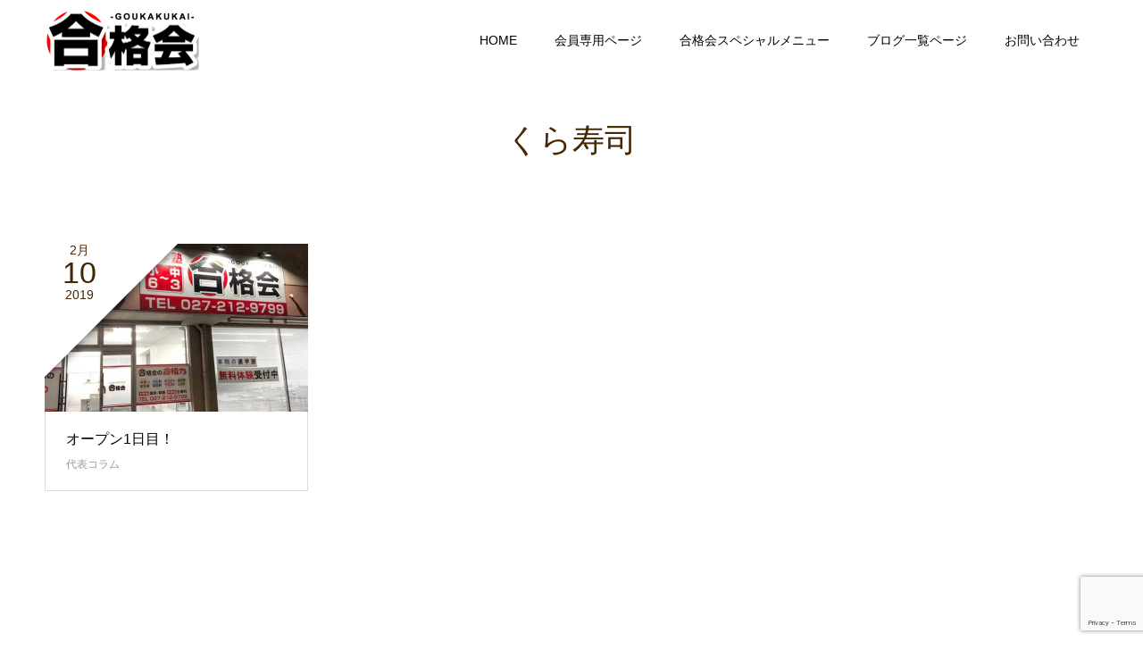

--- FILE ---
content_type: text/html; charset=UTF-8
request_url: https://goukakukai.com/tag/%E3%81%8F%E3%82%89%E5%AF%BF%E5%8F%B8/
body_size: 9096
content:
<!doctype html>
<html dir="ltr" lang="ja" prefix="og: http://ogp.me/ns#">
<head>
 <script src="https://ajax.googleapis.com/ajax/libs/jquery/3.1.0/jquery.min.js"></script>	
<!-- Global site tag (gtag.js) - Google Analytics -->
<script async src="https://www.googletagmanager.com/gtag/js?id=UA-146302919-1"></script>
<script>
  window.dataLayer = window.dataLayer || [];
  function gtag(){dataLayer.push(arguments);}
  gtag('js', new Date());

  gtag('config', 'UA-146302919-1');
  gtag('config', 'AW-862273724');
</script>
<!-- Event snippet for 求人フォームコンバージョン conversion page
In your html page, add the snippet and call gtag_report_conversion when someone clicks on the chosen link or button. -->
<script>
function gtag_report_conversion(url) {
  var callback = function () {
    if (typeof(url) != 'undefined') {
      window.location = url;
    }
  };
  gtag('event', 'conversion', {
      'send_to': 'AW-862273724/CVEFCMOmk5cBELyBlZsD',
      'event_callback': callback
  });
  return false;
}
</script>
<script>
  gtag('config', 'AW-862273724/RwIYCM3km5cBELyBlZsD', {
    'phone_conversion_number': '0272129799'
  });
</script>


<meta charset="UTF-8">
<meta name="viewport" content="width=device-width, initial-scale=1">
	<link href="https://fonts.googleapis.com/css?family=Sawarabi+Mincho" rel="stylesheet">
<title>くら寿司 | 群馬県前橋市の学習塾-合格会</title>

		<!-- All in One SEO 4.2.1.1 -->
		<meta name="robots" content="max-image-preview:large" />
		<meta name="google-site-verification" content="google-site-verification=N0NO2rsFNrl--n_cw3i1SIppNygzSV91-j3p5BcBYDY" />
		<link rel="canonical" href="https://goukakukai.com/tag/%E3%81%8F%E3%82%89%E5%AF%BF%E5%8F%B8/" />
		<meta name="google" content="nositelinkssearchbox" />
		<script type="application/ld+json" class="aioseo-schema">
			{"@context":"https:\/\/schema.org","@graph":[{"@type":"WebSite","@id":"https:\/\/goukakukai.com\/#website","url":"https:\/\/goukakukai.com\/","name":"\u7fa4\u99ac\u770c\u524d\u6a4b\u5e02\u306e\u5b66\u7fd2\u587e-\u5408\u683c\u4f1a","description":"\u7fa4\u99ac\u770c\u524d\u6a4b\u5e02\u306e\u5b66\u7fd2\u587e\u5408\u683c\u4f1a\u306f\u5927\u624b\u9032\u5b66\u587e\u3084\u500b\u5225\u6307\u5c0e\u587e\u306b\u8ca0\u3051\u306a\u3044\u3001\u5c11\u4eba\u6570\u578b\u5b66\u7fd2\u587e\u3067\u3059\u3002\u9ad8\u6821\u5165\u8a66\u30fb\u9ad8\u6821\u53d7\u9a13\u306a\u3069\u306b\u7279\u5316\u3057\u305f\u30aa\u30ea\u30b8\u30ca\u30eb\u30c6\u30ad\u30b9\u30c8\u3092\u3054\u7528\u610f\u3057\u3066\u304a\u308a\u307e\u3059\u3002","inLanguage":"ja","publisher":{"@id":"https:\/\/goukakukai.com\/#organization"}},{"@type":"Organization","@id":"https:\/\/goukakukai.com\/#organization","name":"\u7fa4\u99ac\u770c\u524d\u6a4b\u5e02\u306e\u5b66\u7fd2\u587e-\u5408\u683c\u4f1a","url":"https:\/\/goukakukai.com\/"},{"@type":"BreadcrumbList","@id":"https:\/\/goukakukai.com\/tag\/%E3%81%8F%E3%82%89%E5%AF%BF%E5%8F%B8\/#breadcrumblist","itemListElement":[{"@type":"ListItem","@id":"https:\/\/goukakukai.com\/#listItem","position":1,"item":{"@type":"WebPage","@id":"https:\/\/goukakukai.com\/","name":"\u30db\u30fc\u30e0","description":"\u7fa4\u99ac\u770c\u524d\u6a4b\u5e02\u306e\u9032\u5b66\u587e\u3001\u5408\u683c\u4f1a\u306f\u5927\u624b\u5b66\u7fd2\u587e\u3084\u500b\u5225\u6307\u5c0e\u587e\u306b\u8ca0\u3051\u306a\u3044\u3001\u5c11\u4eba\u6570\u578b\u306e\u587e\u3067\u3059\u3002\u9ad8\u6821\u5165\u8a66\u3084\u4e2d\u5b66\u53d7\u9a13\u306a\u3069\u306b\u7279\u5316\u3057\u305f\u30aa\u30ea\u30b8\u30ca\u30eb\u30c6\u30ad\u30b9\u30c8\u3092\u3054\u7528\u610f\u3057\u3066\u304a\u308a\u307e\u3059\u3002\u5c0f\uff16\u304b\u3089\u901a\u3046\u3053\u3068\u304c\u3067\u304d\u3001\u4e2d\uff11\u3001\u4e2d\uff12\u3001\u4e2d\uff13\u3067\u305d\u308c\u305e\u308c\u306e\u8ab2\u984c\u306b\u3042\u3063\u305f\u6210\u9577\u304c\u671b\u3081\u307e\u3059\u3002","url":"https:\/\/goukakukai.com\/"},"nextItem":"https:\/\/goukakukai.com\/tag\/%e3%81%8f%e3%82%89%e5%af%bf%e5%8f%b8\/#listItem"},{"@type":"ListItem","@id":"https:\/\/goukakukai.com\/tag\/%e3%81%8f%e3%82%89%e5%af%bf%e5%8f%b8\/#listItem","position":2,"item":{"@type":"WebPage","@id":"https:\/\/goukakukai.com\/tag\/%e3%81%8f%e3%82%89%e5%af%bf%e5%8f%b8\/","name":"\u304f\u3089\u5bff\u53f8","url":"https:\/\/goukakukai.com\/tag\/%e3%81%8f%e3%82%89%e5%af%bf%e5%8f%b8\/"},"previousItem":"https:\/\/goukakukai.com\/#listItem"}]},{"@type":"CollectionPage","@id":"https:\/\/goukakukai.com\/tag\/%E3%81%8F%E3%82%89%E5%AF%BF%E5%8F%B8\/#collectionpage","url":"https:\/\/goukakukai.com\/tag\/%E3%81%8F%E3%82%89%E5%AF%BF%E5%8F%B8\/","name":"\u304f\u3089\u5bff\u53f8 | \u7fa4\u99ac\u770c\u524d\u6a4b\u5e02\u306e\u5b66\u7fd2\u587e-\u5408\u683c\u4f1a","inLanguage":"ja","isPartOf":{"@id":"https:\/\/goukakukai.com\/#website"},"breadcrumb":{"@id":"https:\/\/goukakukai.com\/tag\/%E3%81%8F%E3%82%89%E5%AF%BF%E5%8F%B8\/#breadcrumblist"}}]}
		</script>
		<script type="text/javascript" >
			window.ga=window.ga||function(){(ga.q=ga.q||[]).push(arguments)};ga.l=+new Date;
			ga('create', "UA-146302919-1", 'auto');
			ga('send', 'pageview');
		</script>
		<script async src="https://www.google-analytics.com/analytics.js"></script>
		<!-- All in One SEO -->

<link rel='dns-prefetch' href='//webfonts.xserver.jp' />
<link rel='dns-prefetch' href='//www.google.com' />
<link rel='dns-prefetch' href='//s.w.org' />
<link rel="alternate" type="application/rss+xml" title="群馬県前橋市の学習塾-合格会 &raquo; フィード" href="https://goukakukai.com/feed/" />
<link rel="alternate" type="application/rss+xml" title="群馬県前橋市の学習塾-合格会 &raquo; コメントフィード" href="https://goukakukai.com/comments/feed/" />
<link rel="alternate" type="application/rss+xml" title="群馬県前橋市の学習塾-合格会 &raquo; くら寿司 タグのフィード" href="https://goukakukai.com/tag/%e3%81%8f%e3%82%89%e5%af%bf%e5%8f%b8/feed/" />
<script type="text/javascript">
window._wpemojiSettings = {"baseUrl":"https:\/\/s.w.org\/images\/core\/emoji\/13.1.0\/72x72\/","ext":".png","svgUrl":"https:\/\/s.w.org\/images\/core\/emoji\/13.1.0\/svg\/","svgExt":".svg","source":{"concatemoji":"https:\/\/goukakukai.com\/wp-includes\/js\/wp-emoji-release.min.js?ver=5.9.12"}};
/*! This file is auto-generated */
!function(e,a,t){var n,r,o,i=a.createElement("canvas"),p=i.getContext&&i.getContext("2d");function s(e,t){var a=String.fromCharCode;p.clearRect(0,0,i.width,i.height),p.fillText(a.apply(this,e),0,0);e=i.toDataURL();return p.clearRect(0,0,i.width,i.height),p.fillText(a.apply(this,t),0,0),e===i.toDataURL()}function c(e){var t=a.createElement("script");t.src=e,t.defer=t.type="text/javascript",a.getElementsByTagName("head")[0].appendChild(t)}for(o=Array("flag","emoji"),t.supports={everything:!0,everythingExceptFlag:!0},r=0;r<o.length;r++)t.supports[o[r]]=function(e){if(!p||!p.fillText)return!1;switch(p.textBaseline="top",p.font="600 32px Arial",e){case"flag":return s([127987,65039,8205,9895,65039],[127987,65039,8203,9895,65039])?!1:!s([55356,56826,55356,56819],[55356,56826,8203,55356,56819])&&!s([55356,57332,56128,56423,56128,56418,56128,56421,56128,56430,56128,56423,56128,56447],[55356,57332,8203,56128,56423,8203,56128,56418,8203,56128,56421,8203,56128,56430,8203,56128,56423,8203,56128,56447]);case"emoji":return!s([10084,65039,8205,55357,56613],[10084,65039,8203,55357,56613])}return!1}(o[r]),t.supports.everything=t.supports.everything&&t.supports[o[r]],"flag"!==o[r]&&(t.supports.everythingExceptFlag=t.supports.everythingExceptFlag&&t.supports[o[r]]);t.supports.everythingExceptFlag=t.supports.everythingExceptFlag&&!t.supports.flag,t.DOMReady=!1,t.readyCallback=function(){t.DOMReady=!0},t.supports.everything||(n=function(){t.readyCallback()},a.addEventListener?(a.addEventListener("DOMContentLoaded",n,!1),e.addEventListener("load",n,!1)):(e.attachEvent("onload",n),a.attachEvent("onreadystatechange",function(){"complete"===a.readyState&&t.readyCallback()})),(n=t.source||{}).concatemoji?c(n.concatemoji):n.wpemoji&&n.twemoji&&(c(n.twemoji),c(n.wpemoji)))}(window,document,window._wpemojiSettings);
</script>
<style type="text/css">
img.wp-smiley,
img.emoji {
	display: inline !important;
	border: none !important;
	box-shadow: none !important;
	height: 1em !important;
	width: 1em !important;
	margin: 0 0.07em !important;
	vertical-align: -0.1em !important;
	background: none !important;
	padding: 0 !important;
}
</style>
	<link rel='stylesheet' id='wp-block-library-css'  href='https://goukakukai.com/wp-includes/css/dist/block-library/style.min.css?ver=5.9.12' type='text/css' media='all' />
<style id='wp-block-library-inline-css' type='text/css'>
.has-text-align-justify{text-align:justify;}
</style>
<link rel='stylesheet' id='mediaelement-css'  href='https://goukakukai.com/wp-includes/js/mediaelement/mediaelementplayer-legacy.min.css?ver=4.2.16' type='text/css' media='all' />
<link rel='stylesheet' id='wp-mediaelement-css'  href='https://goukakukai.com/wp-includes/js/mediaelement/wp-mediaelement.min.css?ver=5.9.12' type='text/css' media='all' />
<style id='global-styles-inline-css' type='text/css'>
body{--wp--preset--color--black: #000000;--wp--preset--color--cyan-bluish-gray: #abb8c3;--wp--preset--color--white: #ffffff;--wp--preset--color--pale-pink: #f78da7;--wp--preset--color--vivid-red: #cf2e2e;--wp--preset--color--luminous-vivid-orange: #ff6900;--wp--preset--color--luminous-vivid-amber: #fcb900;--wp--preset--color--light-green-cyan: #7bdcb5;--wp--preset--color--vivid-green-cyan: #00d084;--wp--preset--color--pale-cyan-blue: #8ed1fc;--wp--preset--color--vivid-cyan-blue: #0693e3;--wp--preset--color--vivid-purple: #9b51e0;--wp--preset--gradient--vivid-cyan-blue-to-vivid-purple: linear-gradient(135deg,rgba(6,147,227,1) 0%,rgb(155,81,224) 100%);--wp--preset--gradient--light-green-cyan-to-vivid-green-cyan: linear-gradient(135deg,rgb(122,220,180) 0%,rgb(0,208,130) 100%);--wp--preset--gradient--luminous-vivid-amber-to-luminous-vivid-orange: linear-gradient(135deg,rgba(252,185,0,1) 0%,rgba(255,105,0,1) 100%);--wp--preset--gradient--luminous-vivid-orange-to-vivid-red: linear-gradient(135deg,rgba(255,105,0,1) 0%,rgb(207,46,46) 100%);--wp--preset--gradient--very-light-gray-to-cyan-bluish-gray: linear-gradient(135deg,rgb(238,238,238) 0%,rgb(169,184,195) 100%);--wp--preset--gradient--cool-to-warm-spectrum: linear-gradient(135deg,rgb(74,234,220) 0%,rgb(151,120,209) 20%,rgb(207,42,186) 40%,rgb(238,44,130) 60%,rgb(251,105,98) 80%,rgb(254,248,76) 100%);--wp--preset--gradient--blush-light-purple: linear-gradient(135deg,rgb(255,206,236) 0%,rgb(152,150,240) 100%);--wp--preset--gradient--blush-bordeaux: linear-gradient(135deg,rgb(254,205,165) 0%,rgb(254,45,45) 50%,rgb(107,0,62) 100%);--wp--preset--gradient--luminous-dusk: linear-gradient(135deg,rgb(255,203,112) 0%,rgb(199,81,192) 50%,rgb(65,88,208) 100%);--wp--preset--gradient--pale-ocean: linear-gradient(135deg,rgb(255,245,203) 0%,rgb(182,227,212) 50%,rgb(51,167,181) 100%);--wp--preset--gradient--electric-grass: linear-gradient(135deg,rgb(202,248,128) 0%,rgb(113,206,126) 100%);--wp--preset--gradient--midnight: linear-gradient(135deg,rgb(2,3,129) 0%,rgb(40,116,252) 100%);--wp--preset--duotone--dark-grayscale: url('#wp-duotone-dark-grayscale');--wp--preset--duotone--grayscale: url('#wp-duotone-grayscale');--wp--preset--duotone--purple-yellow: url('#wp-duotone-purple-yellow');--wp--preset--duotone--blue-red: url('#wp-duotone-blue-red');--wp--preset--duotone--midnight: url('#wp-duotone-midnight');--wp--preset--duotone--magenta-yellow: url('#wp-duotone-magenta-yellow');--wp--preset--duotone--purple-green: url('#wp-duotone-purple-green');--wp--preset--duotone--blue-orange: url('#wp-duotone-blue-orange');--wp--preset--font-size--small: 13px;--wp--preset--font-size--medium: 20px;--wp--preset--font-size--large: 36px;--wp--preset--font-size--x-large: 42px;}.has-black-color{color: var(--wp--preset--color--black) !important;}.has-cyan-bluish-gray-color{color: var(--wp--preset--color--cyan-bluish-gray) !important;}.has-white-color{color: var(--wp--preset--color--white) !important;}.has-pale-pink-color{color: var(--wp--preset--color--pale-pink) !important;}.has-vivid-red-color{color: var(--wp--preset--color--vivid-red) !important;}.has-luminous-vivid-orange-color{color: var(--wp--preset--color--luminous-vivid-orange) !important;}.has-luminous-vivid-amber-color{color: var(--wp--preset--color--luminous-vivid-amber) !important;}.has-light-green-cyan-color{color: var(--wp--preset--color--light-green-cyan) !important;}.has-vivid-green-cyan-color{color: var(--wp--preset--color--vivid-green-cyan) !important;}.has-pale-cyan-blue-color{color: var(--wp--preset--color--pale-cyan-blue) !important;}.has-vivid-cyan-blue-color{color: var(--wp--preset--color--vivid-cyan-blue) !important;}.has-vivid-purple-color{color: var(--wp--preset--color--vivid-purple) !important;}.has-black-background-color{background-color: var(--wp--preset--color--black) !important;}.has-cyan-bluish-gray-background-color{background-color: var(--wp--preset--color--cyan-bluish-gray) !important;}.has-white-background-color{background-color: var(--wp--preset--color--white) !important;}.has-pale-pink-background-color{background-color: var(--wp--preset--color--pale-pink) !important;}.has-vivid-red-background-color{background-color: var(--wp--preset--color--vivid-red) !important;}.has-luminous-vivid-orange-background-color{background-color: var(--wp--preset--color--luminous-vivid-orange) !important;}.has-luminous-vivid-amber-background-color{background-color: var(--wp--preset--color--luminous-vivid-amber) !important;}.has-light-green-cyan-background-color{background-color: var(--wp--preset--color--light-green-cyan) !important;}.has-vivid-green-cyan-background-color{background-color: var(--wp--preset--color--vivid-green-cyan) !important;}.has-pale-cyan-blue-background-color{background-color: var(--wp--preset--color--pale-cyan-blue) !important;}.has-vivid-cyan-blue-background-color{background-color: var(--wp--preset--color--vivid-cyan-blue) !important;}.has-vivid-purple-background-color{background-color: var(--wp--preset--color--vivid-purple) !important;}.has-black-border-color{border-color: var(--wp--preset--color--black) !important;}.has-cyan-bluish-gray-border-color{border-color: var(--wp--preset--color--cyan-bluish-gray) !important;}.has-white-border-color{border-color: var(--wp--preset--color--white) !important;}.has-pale-pink-border-color{border-color: var(--wp--preset--color--pale-pink) !important;}.has-vivid-red-border-color{border-color: var(--wp--preset--color--vivid-red) !important;}.has-luminous-vivid-orange-border-color{border-color: var(--wp--preset--color--luminous-vivid-orange) !important;}.has-luminous-vivid-amber-border-color{border-color: var(--wp--preset--color--luminous-vivid-amber) !important;}.has-light-green-cyan-border-color{border-color: var(--wp--preset--color--light-green-cyan) !important;}.has-vivid-green-cyan-border-color{border-color: var(--wp--preset--color--vivid-green-cyan) !important;}.has-pale-cyan-blue-border-color{border-color: var(--wp--preset--color--pale-cyan-blue) !important;}.has-vivid-cyan-blue-border-color{border-color: var(--wp--preset--color--vivid-cyan-blue) !important;}.has-vivid-purple-border-color{border-color: var(--wp--preset--color--vivid-purple) !important;}.has-vivid-cyan-blue-to-vivid-purple-gradient-background{background: var(--wp--preset--gradient--vivid-cyan-blue-to-vivid-purple) !important;}.has-light-green-cyan-to-vivid-green-cyan-gradient-background{background: var(--wp--preset--gradient--light-green-cyan-to-vivid-green-cyan) !important;}.has-luminous-vivid-amber-to-luminous-vivid-orange-gradient-background{background: var(--wp--preset--gradient--luminous-vivid-amber-to-luminous-vivid-orange) !important;}.has-luminous-vivid-orange-to-vivid-red-gradient-background{background: var(--wp--preset--gradient--luminous-vivid-orange-to-vivid-red) !important;}.has-very-light-gray-to-cyan-bluish-gray-gradient-background{background: var(--wp--preset--gradient--very-light-gray-to-cyan-bluish-gray) !important;}.has-cool-to-warm-spectrum-gradient-background{background: var(--wp--preset--gradient--cool-to-warm-spectrum) !important;}.has-blush-light-purple-gradient-background{background: var(--wp--preset--gradient--blush-light-purple) !important;}.has-blush-bordeaux-gradient-background{background: var(--wp--preset--gradient--blush-bordeaux) !important;}.has-luminous-dusk-gradient-background{background: var(--wp--preset--gradient--luminous-dusk) !important;}.has-pale-ocean-gradient-background{background: var(--wp--preset--gradient--pale-ocean) !important;}.has-electric-grass-gradient-background{background: var(--wp--preset--gradient--electric-grass) !important;}.has-midnight-gradient-background{background: var(--wp--preset--gradient--midnight) !important;}.has-small-font-size{font-size: var(--wp--preset--font-size--small) !important;}.has-medium-font-size{font-size: var(--wp--preset--font-size--medium) !important;}.has-large-font-size{font-size: var(--wp--preset--font-size--large) !important;}.has-x-large-font-size{font-size: var(--wp--preset--font-size--x-large) !important;}
</style>
<link rel='stylesheet' id='font-awesome-css'  href='https://goukakukai.com/wp-content/plugins/elementor/assets/lib/font-awesome/css/font-awesome.min.css?ver=4.7.0' type='text/css' media='all' />
<link rel='stylesheet' id='arconix-shortcodes-css'  href='https://goukakukai.com/wp-content/plugins/arconix-shortcodes/includes/css/arconix-shortcodes.min.css?ver=2.1.7' type='text/css' media='all' />
<link rel='stylesheet' id='contact-form-7-css'  href='https://goukakukai.com/wp-content/plugins/contact-form-7/includes/css/styles.css?ver=5.6' type='text/css' media='all' />
<link rel='stylesheet' id='whats-new-style-css'  href='https://goukakukai.com/wp-content/plugins/whats-new-genarator/whats-new.css?ver=2.0.2' type='text/css' media='all' />
<link rel='stylesheet' id='parent-style-css'  href='https://goukakukai.com/wp-content/themes/switch_tcd063/style.css?ver=5.9.12' type='text/css' media='all' />
<link rel='stylesheet' id='child-style-css'  href='https://goukakukai.com/wp-content/themes/bambina/style.css?ver=5.9.12' type='text/css' media='all' />
<link rel='stylesheet' id='switch-style-css'  href='https://goukakukai.com/wp-content/themes/bambina/style.css?ver=5.9.12' type='text/css' media='all' />
<link rel='stylesheet' id='jetpack_css-css'  href='https://goukakukai.com/wp-content/plugins/jetpack/css/jetpack.css?ver=11.0.2' type='text/css' media='all' />
<script type='text/javascript' src='https://goukakukai.com/wp-includes/js/jquery/jquery.min.js?ver=3.6.0' id='jquery-core-js'></script>
<script type='text/javascript' src='https://goukakukai.com/wp-includes/js/jquery/jquery-migrate.min.js?ver=3.3.2' id='jquery-migrate-js'></script>
<script type='text/javascript' src='//webfonts.xserver.jp/js/xserver.js?ver=1.2.4' id='typesquare_std-js'></script>
<link rel="https://api.w.org/" href="https://goukakukai.com/wp-json/" /><link rel="alternate" type="application/json" href="https://goukakukai.com/wp-json/wp/v2/tags/22" /><style>img#wpstats{display:none}</style>
	<style>
.c-comment__form-submit:hover,.p-cb__item-btn a,.c-pw__btn,.p-readmore__btn,.p-pager span,.p-page-links a,.p-pagetop,.p-widget__title,.p-entry__meta,.p-headline,.p-article06__cat,.p-nav02__item-upper,.p-page-header__title,.p-plan__title,.p-btn{background: #000000}.c-pw__btn:hover,.p-cb__item-btn a:hover,.p-pagetop:focus,.p-pagetop:hover,.p-readmore__btn:hover,.p-page-links > span,.p-page-links a:hover,.p-pager a:hover,.p-entry__meta a:hover,.p-article06__cat:hover,.p-interview__cat:hover,.p-nav02__item-upper:hover,.p-btn:hover{background: #442602}.p-archive-header__title,.p-article01__title a:hover,.p-article01__cat a:hover,.p-article04__title a:hover,.p-faq__cat,.p-faq__list dt:hover,.p-triangle,.p-article06__title a:hover,.p-interview__faq dt,.p-nav02__item-lower:hover .p-nav02__item-title,.p-article07 a:hover,.p-article07__title,.p-block01__title,.p-block01__lower-title,.p-block02__item-title,.p-block03__item-title,.p-block04__title,.p-index-content02__title,.p-article09 a:hover .p-article09__title,.p-index-content06__title,.p-plan-table01__price,.p-plan__catch,.p-plan__notice-title,.p-spec__title{color: #442602}.p-entry__body a{color: #442602}body{font-family: Verdana, "ヒラギノ角ゴ ProN W3", "Hiragino Kaku Gothic ProN", "メイリオ", Meiryo, sans-serif}.c-logo,.p-page-header__title,.p-page-header__desc,.p-archive-header__title,.p-faq__cat,.p-interview__title,.p-footer-link__title,.p-block01__title,.p-block04__title,.p-index-content02__title,.p-headline02__title,.p-index-content01__title,.p-index-content06__title,.p-index-content07__title,.p-index-content09__title,.p-plan__title,.p-plan__catch,.p-header-content__title,.p-spec__title{font-family: "Times New Roman", "游明朝", "Yu Mincho", "游明朝体", "YuMincho", "ヒラギノ明朝 Pro W3", "Hiragino Mincho Pro", "HiraMinProN-W3", "HGS明朝E", "ＭＳ Ｐ明朝", "MS PMincho", serif; font-weight: 500}.p-page-header__title{transition-delay: 3s}.p-hover-effect--type1:hover img{-webkit-transform: scale(1.2);transform: scale(1.2)}.l-header{background: rgba(255, 255, 255, 1.000000)}.l-header--fixed.is-active{background: rgba(255, 255, 255, 0.500000)}.p-menu-btn{color: #000000}.p-global-nav > ul > li > a{color: #000000}.p-global-nav > ul > li > a:hover{color: #999999}.p-global-nav .sub-menu a{background: #ffffff;color: #000000}.p-global-nav .sub-menu a:hover{background: #442606;color: #ffffff}.p-global-nav .menu-item-has-children > a > .p-global-nav__toggle::before{border-color: #000000}.p-footer-link{background-image: url()}.p-footer-link::before{background: rgba(0,0,0, 0.200000)}.p-info{background: #ffffff;color: #473214}.p-info__logo{font-size: 25px}.p-footer-nav{background: #f5f5f5;color: #000000}.p-footer-nav a{color: #000000}.p-footer-nav a:hover{color: #442602}.p-copyright{background: #bc0101}.p-page-header::before{background: rgba(0, 0, 0, 0.3)}.p-page-header__desc{color: #ffffff;font-size: 40px}@media screen and (max-width: 1199px) {.l-header{background: #ffffff}.l-header--fixed.is-active{background: #ffffff}.p-global-nav{background: rgba(255,255,255, 0.8)}.p-global-nav > ul > li > a,.p-global-nav > ul > li > a:hover,.p-global-nav a,.p-global-nav a:hover,.p-global-nav .sub-menu a,.p-global-nav .sub-menu a:hover{color: #000000!important}.p-global-nav .menu-item-has-children > a > .sub-menu-toggle::before{border-color: #000000}}@media screen and (max-width: 767px) {.p-page-header__desc{font-size: 18px}}.c-load--type1 { border: 3px solid rgba(0, 0, 0, 0.2); border-top-color: #000000; }
</style>
<style>.simplemap img{max-width:none !important;padding:0 !important;margin:0 !important;}.staticmap,.staticmap img{max-width:100% !important;height:auto !important;}.simplemap .simplemap-content{display:none;}</style>
<script>var google_map_api_key = "921114b8c4af";</script><link rel="icon" href="https://goukakukai.com/wp-content/uploads/2019/07/cropped-logo1-32x32.png" sizes="32x32" />
<link rel="icon" href="https://goukakukai.com/wp-content/uploads/2019/07/cropped-logo1-192x192.png" sizes="192x192" />
<link rel="apple-touch-icon" href="https://goukakukai.com/wp-content/uploads/2019/07/cropped-logo1-180x180.png" />
<meta name="msapplication-TileImage" content="https://goukakukai.com/wp-content/uploads/2019/07/cropped-logo1-270x270.png" />
		<style type="text/css" id="wp-custom-css">
			.col-1 {
    display: inline-block;
    width: 80%;
    /* border: solid 1px; */
}
.col-2 {
    display: inline-block;
    width: 20%;
    /* border: solid 1px; */
}

.nihongo h2{
	font-family: "Sawarabi Mincho" !important;
	font-weight:400 !important;
}

img.example3 { vertical-align: middle; }		</style>
		</head>
<body class="archive tag tag-22 elementor-default elementor-kit-3781">
  <div id="site_loader_overlay">
  <div id="site_loader_animation" class="c-load--type1">
      </div>
</div>
<header id="js-header" class="l-header">
  <div class="l-header__inner l-inner">
    <div class="l-header__logo c-logo c-logo--retina">
    <a href="https://goukakukai.com/">
    <img src="https://goukakukai.com/wp-content/uploads/2019/07/logo1.png" alt="群馬県前橋市の学習塾-合格会">
  </a>
  </div>
    <button id="js-menu-btn" class="p-menu-btn c-menu-btn"></button>
    <nav id="js-global-nav" class="p-global-nav"><ul id="menu-topmenu" class="menu"><li id="menu-item-133" class="menu-item menu-item-type-post_type menu-item-object-page menu-item-home menu-item-133"><a href="https://goukakukai.com/">HOME<span class="p-global-nav__toggle"></span></a></li>
<li id="menu-item-2778" class="menu-item menu-item-type-custom menu-item-object-custom menu-item-has-children menu-item-2778"><a href="#">会員専用ページ<span class="p-global-nav__toggle"></span></a>
<ul class="sub-menu">
	<li id="menu-item-2783" class="menu-item menu-item-type-post_type menu-item-object-page menu-item-2783"><a href="https://goukakukai.com/tasuketemail/">代表たすけてメール<span class="p-global-nav__toggle"></span></a></li>
	<li id="menu-item-2779" class="menu-item menu-item-type-post_type menu-item-object-page menu-item-2779"><a href="https://goukakukai.com/level-up/">レベルアップ用ページ<span class="p-global-nav__toggle"></span></a></li>
	<li id="menu-item-2780" class="menu-item menu-item-type-post_type menu-item-object-page menu-item-2780"><a href="https://goukakukai.com/members/">会員専用ページ<span class="p-global-nav__toggle"></span></a></li>
</ul>
</li>
<li id="menu-item-3536" class="menu-item menu-item-type-custom menu-item-object-custom menu-item-has-children menu-item-3536"><a href="#">合格会スペシャルメニュー<span class="p-global-nav__toggle"></span></a>
<ul class="sub-menu">
	<li id="menu-item-2781" class="menu-item menu-item-type-post_type menu-item-object-page menu-item-2781"><a href="https://goukakukai.com/briefing/">説明会情報<span class="p-global-nav__toggle"></span></a></li>
	<li id="menu-item-5658" class="menu-item menu-item-type-post_type menu-item-object-page menu-item-5658"><a href="https://goukakukai.com/%e3%82%88%e3%81%8f%e3%81%82%e3%82%8b%e8%b3%aa%e5%95%8f-qa/">よくある質問 Q&#038;A<span class="p-global-nav__toggle"></span></a></li>
</ul>
</li>
<li id="menu-item-2782" class="menu-item menu-item-type-post_type menu-item-object-page current_page_parent menu-item-2782"><a href="https://goukakukai.com/%e3%83%96%e3%83%ad%e3%82%b0%e4%b8%80%e8%a6%a7%e3%83%9a%e3%83%bc%e3%82%b8/">ブログ一覧ページ<span class="p-global-nav__toggle"></span></a></li>
<li id="menu-item-2784" class="menu-item menu-item-type-post_type menu-item-object-page menu-item-2784"><a href="https://goukakukai.com/contactform/">お問い合わせ<span class="p-global-nav__toggle"></span></a></li>
</ul></nav>  </div>
</header>
<main class="l-main">
  <div style="margin-top : 10%"></div>
   <div class="l-contents l-inner">
    <div class="l-primary">
      <div class="p-archive-header">
                  <h2 class="p-archive-header__title">くら寿司</h2>
              </div>
      <div class="p-blog-list">
                <article class="p-blog-list__item p-article01">
                    <div class="p-article01__date p-triangle">
            <time class="p-date" datetime="2019-02-10">
                            <span class="p-date__month p-date__month--ja">2月</span>
                            <span class="p-date__day">10</span>
              2019            </time>
          </div>
                    <a class="p-article01__img p-hover-effect--type1" href="https://goukakukai.com/2019/02/10/open-first/" title="オープン1日目！">
            <img width="590" height="380" src="https://goukakukai.com/wp-content/uploads/2019/07/3732158c36b2776b6fd97688d8d7f8a6-590x380.jpg" class="attachment-size1 size-size1 wp-post-image" alt="塾の外観" srcset="https://goukakukai.com/wp-content/uploads/2019/07/3732158c36b2776b6fd97688d8d7f8a6-590x380.jpg 590w, https://goukakukai.com/wp-content/uploads/2019/07/3732158c36b2776b6fd97688d8d7f8a6-740x476.jpg 740w" sizes="(max-width: 590px) 100vw, 590px" />          </a>
          <div class="p-article01__content">
            <h3 class="p-article01__title">
            <a href="https://goukakukai.com/2019/02/10/open-first/" title="オープン1日目！">オープン1日目！</a>
            </h3>
                        <p class="p-article01__cat"><a href="https://goukakukai.com/category/column/" rel="category tag">代表コラム</a></p>
                      </div>
        </article>
              </div><!-- /.p-blog-list -->
          </div><!-- /.l-primary -->
  </div><!-- /.l-contents -->
</main>
<footer class="l-footer">

  
  <div class="p-info">
    <div class="p-info__inner l-inner">
      <p class="p-info__address"></p>
	    <ul class="p-social-nav">
                <li class="p-social-nav__item p-social-nav__item--facebook"><a href="#"></a></li>
                        <li class="p-social-nav__item p-social-nav__item--twitter"><a href="#"></a></li>
                        <li class="p-social-nav__item p-social-nav__item--instagram"><a href="#"></a></li>
                                          <li class="p-social-nav__item p-social-nav__item--rss"><a href="https://goukakukai.com/feed/"></a></li>
        	    </ul>
    </div>
  </div>
  <ul id="menu-footermenu" class="p-footer-nav"><li id="menu-item-140" class="menu-item menu-item-type-post_type menu-item-object-page menu-item-home menu-item-140"><a href="https://goukakukai.com/">HOME</a></li>
<li id="menu-item-2786" class="menu-item menu-item-type-post_type menu-item-object-page menu-item-2786"><a href="https://goukakukai.com/level-up/">レベルアップ用ページ</a></li>
<li id="menu-item-2787" class="menu-item menu-item-type-post_type menu-item-object-page menu-item-2787"><a href="https://goukakukai.com/members/">会員専用ページ</a></li>
<li id="menu-item-2789" class="menu-item menu-item-type-post_type menu-item-object-page current_page_parent menu-item-2789"><a href="https://goukakukai.com/%e3%83%96%e3%83%ad%e3%82%b0%e4%b8%80%e8%a6%a7%e3%83%9a%e3%83%bc%e3%82%b8/">ブログ一覧ページ</a></li>
<li id="menu-item-2790" class="menu-item menu-item-type-post_type menu-item-object-page menu-item-2790"><a href="https://goukakukai.com/tasuketemail/">代表たすけてメール</a></li>
<li id="menu-item-2788" class="menu-item menu-item-type-post_type menu-item-object-page menu-item-2788"><a href="https://goukakukai.com/briefing/">説明会情報</a></li>
<li id="menu-item-4330" class="menu-item menu-item-type-post_type menu-item-object-page menu-item-4330"><a href="https://goukakukai.com/%e3%82%88%e3%81%8f%e3%81%82%e3%82%8b%e8%b3%aa%e5%95%8f-qa/">よくある質問 Q&#038;A</a></li>
<li id="menu-item-2791" class="menu-item menu-item-type-post_type menu-item-object-page menu-item-2791"><a href="https://goukakukai.com/contactform/">お問い合わせ</a></li>
</ul>  <p class="p-copyright">

  <small>Copyright &copy; 群馬県前橋市の学習塾-合格会 All Rights Reserved.</small>
  </p>
  <button id="js-pagetop" class="p-pagetop"></button>
</footer>
</div>
<script type='text/javascript' src='https://goukakukai.com/wp-includes/js/dist/vendor/regenerator-runtime.min.js?ver=0.13.9' id='regenerator-runtime-js'></script>
<script type='text/javascript' src='https://goukakukai.com/wp-includes/js/dist/vendor/wp-polyfill.min.js?ver=3.15.0' id='wp-polyfill-js'></script>
<script type='text/javascript' id='contact-form-7-js-extra'>
/* <![CDATA[ */
var wpcf7 = {"api":{"root":"https:\/\/goukakukai.com\/wp-json\/","namespace":"contact-form-7\/v1"}};
/* ]]> */
</script>
<script type='text/javascript' src='https://goukakukai.com/wp-content/plugins/contact-form-7/includes/js/index.js?ver=5.6' id='contact-form-7-js'></script>
<script type='text/javascript' src='https://goukakukai.com/wp-content/themes/switch_tcd063/assets/js/t.min.js?ver=5.9.12' id='switch-t-js'></script>
<script type='text/javascript' src='https://goukakukai.com/wp-content/themes/switch_tcd063/assets/js/functions.min.js?ver=5.9.12' id='switch-script-js'></script>
<script type='text/javascript' src='https://goukakukai.com/wp-content/themes/switch_tcd063/assets/js/youtube.min.js?ver=5.9.12' id='switch-youtube-js'></script>
<script type='text/javascript' src='https://www.google.com/recaptcha/api.js?render=6Ldy0c0UAAAAAECe47mY16hb63b67Sh6_KQBErNw&#038;ver=3.0' id='google-recaptcha-js'></script>
<script type='text/javascript' id='wpcf7-recaptcha-js-extra'>
/* <![CDATA[ */
var wpcf7_recaptcha = {"sitekey":"6Ldy0c0UAAAAAECe47mY16hb63b67Sh6_KQBErNw","actions":{"homepage":"homepage","contactform":"contactform"}};
/* ]]> */
</script>
<script type='text/javascript' src='https://goukakukai.com/wp-content/plugins/contact-form-7/modules/recaptcha/index.js?ver=5.6' id='wpcf7-recaptcha-js'></script>

<!-- Shortcodes Ultimate custom CSS - start -->
<style type="text/css">
.l-ttl .su-spoiler-title{font-size:1.3em}
.mintcream .su-spoiler-title{color: #cc0000;margin-bottom:10px;}
</style>
<!-- Shortcodes Ultimate custom CSS - end -->
<script>
(function($) {
  var initialized = false;
  var initialize = function() {
    if (initialized) return;
    initialized = true;

    $(document).trigger('js-initialized');
    $(window).trigger('resize').trigger('scroll');
  };

  	$(window).load(function() {
    setTimeout(initialize, 800);
		$('#site_loader_animation:not(:hidden, :animated)').delay(600).fadeOut(400);
		$('#site_loader_overlay:not(:hidden, :animated)').delay(900).fadeOut(800);
	});
	setTimeout(function(){
		setTimeout(initialize, 800);
		$('#site_loader_animation:not(:hidden, :animated)').delay(600).fadeOut(400);
		$('#site_loader_overlay:not(:hidden, :animated)').delay(900).fadeOut(800);
	}, 3000);

  
})(jQuery);
</script>
<script src='https://stats.wp.com/e-202605.js' defer></script>
<script>
	_stq = window._stq || [];
	_stq.push([ 'view', {v:'ext',j:'1:11.0.2',blog:'166596868',post:'0',tz:'9',srv:'goukakukai.com'} ]);
	_stq.push([ 'clickTrackerInit', '166596868', '0' ]);
</script>

<!--　強制挿入　-->
<script>
  $('.menu_btn').click(function() {
    $('.menu').toggle();
  });
</script>
<!--　強制挿入　-->

</body>
</html>


--- FILE ---
content_type: text/html; charset=utf-8
request_url: https://www.google.com/recaptcha/api2/anchor?ar=1&k=6Ldy0c0UAAAAAECe47mY16hb63b67Sh6_KQBErNw&co=aHR0cHM6Ly9nb3VrYWt1a2FpLmNvbTo0NDM.&hl=en&v=N67nZn4AqZkNcbeMu4prBgzg&size=invisible&anchor-ms=20000&execute-ms=30000&cb=32ghp59ykbw
body_size: 48654
content:
<!DOCTYPE HTML><html dir="ltr" lang="en"><head><meta http-equiv="Content-Type" content="text/html; charset=UTF-8">
<meta http-equiv="X-UA-Compatible" content="IE=edge">
<title>reCAPTCHA</title>
<style type="text/css">
/* cyrillic-ext */
@font-face {
  font-family: 'Roboto';
  font-style: normal;
  font-weight: 400;
  font-stretch: 100%;
  src: url(//fonts.gstatic.com/s/roboto/v48/KFO7CnqEu92Fr1ME7kSn66aGLdTylUAMa3GUBHMdazTgWw.woff2) format('woff2');
  unicode-range: U+0460-052F, U+1C80-1C8A, U+20B4, U+2DE0-2DFF, U+A640-A69F, U+FE2E-FE2F;
}
/* cyrillic */
@font-face {
  font-family: 'Roboto';
  font-style: normal;
  font-weight: 400;
  font-stretch: 100%;
  src: url(//fonts.gstatic.com/s/roboto/v48/KFO7CnqEu92Fr1ME7kSn66aGLdTylUAMa3iUBHMdazTgWw.woff2) format('woff2');
  unicode-range: U+0301, U+0400-045F, U+0490-0491, U+04B0-04B1, U+2116;
}
/* greek-ext */
@font-face {
  font-family: 'Roboto';
  font-style: normal;
  font-weight: 400;
  font-stretch: 100%;
  src: url(//fonts.gstatic.com/s/roboto/v48/KFO7CnqEu92Fr1ME7kSn66aGLdTylUAMa3CUBHMdazTgWw.woff2) format('woff2');
  unicode-range: U+1F00-1FFF;
}
/* greek */
@font-face {
  font-family: 'Roboto';
  font-style: normal;
  font-weight: 400;
  font-stretch: 100%;
  src: url(//fonts.gstatic.com/s/roboto/v48/KFO7CnqEu92Fr1ME7kSn66aGLdTylUAMa3-UBHMdazTgWw.woff2) format('woff2');
  unicode-range: U+0370-0377, U+037A-037F, U+0384-038A, U+038C, U+038E-03A1, U+03A3-03FF;
}
/* math */
@font-face {
  font-family: 'Roboto';
  font-style: normal;
  font-weight: 400;
  font-stretch: 100%;
  src: url(//fonts.gstatic.com/s/roboto/v48/KFO7CnqEu92Fr1ME7kSn66aGLdTylUAMawCUBHMdazTgWw.woff2) format('woff2');
  unicode-range: U+0302-0303, U+0305, U+0307-0308, U+0310, U+0312, U+0315, U+031A, U+0326-0327, U+032C, U+032F-0330, U+0332-0333, U+0338, U+033A, U+0346, U+034D, U+0391-03A1, U+03A3-03A9, U+03B1-03C9, U+03D1, U+03D5-03D6, U+03F0-03F1, U+03F4-03F5, U+2016-2017, U+2034-2038, U+203C, U+2040, U+2043, U+2047, U+2050, U+2057, U+205F, U+2070-2071, U+2074-208E, U+2090-209C, U+20D0-20DC, U+20E1, U+20E5-20EF, U+2100-2112, U+2114-2115, U+2117-2121, U+2123-214F, U+2190, U+2192, U+2194-21AE, U+21B0-21E5, U+21F1-21F2, U+21F4-2211, U+2213-2214, U+2216-22FF, U+2308-230B, U+2310, U+2319, U+231C-2321, U+2336-237A, U+237C, U+2395, U+239B-23B7, U+23D0, U+23DC-23E1, U+2474-2475, U+25AF, U+25B3, U+25B7, U+25BD, U+25C1, U+25CA, U+25CC, U+25FB, U+266D-266F, U+27C0-27FF, U+2900-2AFF, U+2B0E-2B11, U+2B30-2B4C, U+2BFE, U+3030, U+FF5B, U+FF5D, U+1D400-1D7FF, U+1EE00-1EEFF;
}
/* symbols */
@font-face {
  font-family: 'Roboto';
  font-style: normal;
  font-weight: 400;
  font-stretch: 100%;
  src: url(//fonts.gstatic.com/s/roboto/v48/KFO7CnqEu92Fr1ME7kSn66aGLdTylUAMaxKUBHMdazTgWw.woff2) format('woff2');
  unicode-range: U+0001-000C, U+000E-001F, U+007F-009F, U+20DD-20E0, U+20E2-20E4, U+2150-218F, U+2190, U+2192, U+2194-2199, U+21AF, U+21E6-21F0, U+21F3, U+2218-2219, U+2299, U+22C4-22C6, U+2300-243F, U+2440-244A, U+2460-24FF, U+25A0-27BF, U+2800-28FF, U+2921-2922, U+2981, U+29BF, U+29EB, U+2B00-2BFF, U+4DC0-4DFF, U+FFF9-FFFB, U+10140-1018E, U+10190-1019C, U+101A0, U+101D0-101FD, U+102E0-102FB, U+10E60-10E7E, U+1D2C0-1D2D3, U+1D2E0-1D37F, U+1F000-1F0FF, U+1F100-1F1AD, U+1F1E6-1F1FF, U+1F30D-1F30F, U+1F315, U+1F31C, U+1F31E, U+1F320-1F32C, U+1F336, U+1F378, U+1F37D, U+1F382, U+1F393-1F39F, U+1F3A7-1F3A8, U+1F3AC-1F3AF, U+1F3C2, U+1F3C4-1F3C6, U+1F3CA-1F3CE, U+1F3D4-1F3E0, U+1F3ED, U+1F3F1-1F3F3, U+1F3F5-1F3F7, U+1F408, U+1F415, U+1F41F, U+1F426, U+1F43F, U+1F441-1F442, U+1F444, U+1F446-1F449, U+1F44C-1F44E, U+1F453, U+1F46A, U+1F47D, U+1F4A3, U+1F4B0, U+1F4B3, U+1F4B9, U+1F4BB, U+1F4BF, U+1F4C8-1F4CB, U+1F4D6, U+1F4DA, U+1F4DF, U+1F4E3-1F4E6, U+1F4EA-1F4ED, U+1F4F7, U+1F4F9-1F4FB, U+1F4FD-1F4FE, U+1F503, U+1F507-1F50B, U+1F50D, U+1F512-1F513, U+1F53E-1F54A, U+1F54F-1F5FA, U+1F610, U+1F650-1F67F, U+1F687, U+1F68D, U+1F691, U+1F694, U+1F698, U+1F6AD, U+1F6B2, U+1F6B9-1F6BA, U+1F6BC, U+1F6C6-1F6CF, U+1F6D3-1F6D7, U+1F6E0-1F6EA, U+1F6F0-1F6F3, U+1F6F7-1F6FC, U+1F700-1F7FF, U+1F800-1F80B, U+1F810-1F847, U+1F850-1F859, U+1F860-1F887, U+1F890-1F8AD, U+1F8B0-1F8BB, U+1F8C0-1F8C1, U+1F900-1F90B, U+1F93B, U+1F946, U+1F984, U+1F996, U+1F9E9, U+1FA00-1FA6F, U+1FA70-1FA7C, U+1FA80-1FA89, U+1FA8F-1FAC6, U+1FACE-1FADC, U+1FADF-1FAE9, U+1FAF0-1FAF8, U+1FB00-1FBFF;
}
/* vietnamese */
@font-face {
  font-family: 'Roboto';
  font-style: normal;
  font-weight: 400;
  font-stretch: 100%;
  src: url(//fonts.gstatic.com/s/roboto/v48/KFO7CnqEu92Fr1ME7kSn66aGLdTylUAMa3OUBHMdazTgWw.woff2) format('woff2');
  unicode-range: U+0102-0103, U+0110-0111, U+0128-0129, U+0168-0169, U+01A0-01A1, U+01AF-01B0, U+0300-0301, U+0303-0304, U+0308-0309, U+0323, U+0329, U+1EA0-1EF9, U+20AB;
}
/* latin-ext */
@font-face {
  font-family: 'Roboto';
  font-style: normal;
  font-weight: 400;
  font-stretch: 100%;
  src: url(//fonts.gstatic.com/s/roboto/v48/KFO7CnqEu92Fr1ME7kSn66aGLdTylUAMa3KUBHMdazTgWw.woff2) format('woff2');
  unicode-range: U+0100-02BA, U+02BD-02C5, U+02C7-02CC, U+02CE-02D7, U+02DD-02FF, U+0304, U+0308, U+0329, U+1D00-1DBF, U+1E00-1E9F, U+1EF2-1EFF, U+2020, U+20A0-20AB, U+20AD-20C0, U+2113, U+2C60-2C7F, U+A720-A7FF;
}
/* latin */
@font-face {
  font-family: 'Roboto';
  font-style: normal;
  font-weight: 400;
  font-stretch: 100%;
  src: url(//fonts.gstatic.com/s/roboto/v48/KFO7CnqEu92Fr1ME7kSn66aGLdTylUAMa3yUBHMdazQ.woff2) format('woff2');
  unicode-range: U+0000-00FF, U+0131, U+0152-0153, U+02BB-02BC, U+02C6, U+02DA, U+02DC, U+0304, U+0308, U+0329, U+2000-206F, U+20AC, U+2122, U+2191, U+2193, U+2212, U+2215, U+FEFF, U+FFFD;
}
/* cyrillic-ext */
@font-face {
  font-family: 'Roboto';
  font-style: normal;
  font-weight: 500;
  font-stretch: 100%;
  src: url(//fonts.gstatic.com/s/roboto/v48/KFO7CnqEu92Fr1ME7kSn66aGLdTylUAMa3GUBHMdazTgWw.woff2) format('woff2');
  unicode-range: U+0460-052F, U+1C80-1C8A, U+20B4, U+2DE0-2DFF, U+A640-A69F, U+FE2E-FE2F;
}
/* cyrillic */
@font-face {
  font-family: 'Roboto';
  font-style: normal;
  font-weight: 500;
  font-stretch: 100%;
  src: url(//fonts.gstatic.com/s/roboto/v48/KFO7CnqEu92Fr1ME7kSn66aGLdTylUAMa3iUBHMdazTgWw.woff2) format('woff2');
  unicode-range: U+0301, U+0400-045F, U+0490-0491, U+04B0-04B1, U+2116;
}
/* greek-ext */
@font-face {
  font-family: 'Roboto';
  font-style: normal;
  font-weight: 500;
  font-stretch: 100%;
  src: url(//fonts.gstatic.com/s/roboto/v48/KFO7CnqEu92Fr1ME7kSn66aGLdTylUAMa3CUBHMdazTgWw.woff2) format('woff2');
  unicode-range: U+1F00-1FFF;
}
/* greek */
@font-face {
  font-family: 'Roboto';
  font-style: normal;
  font-weight: 500;
  font-stretch: 100%;
  src: url(//fonts.gstatic.com/s/roboto/v48/KFO7CnqEu92Fr1ME7kSn66aGLdTylUAMa3-UBHMdazTgWw.woff2) format('woff2');
  unicode-range: U+0370-0377, U+037A-037F, U+0384-038A, U+038C, U+038E-03A1, U+03A3-03FF;
}
/* math */
@font-face {
  font-family: 'Roboto';
  font-style: normal;
  font-weight: 500;
  font-stretch: 100%;
  src: url(//fonts.gstatic.com/s/roboto/v48/KFO7CnqEu92Fr1ME7kSn66aGLdTylUAMawCUBHMdazTgWw.woff2) format('woff2');
  unicode-range: U+0302-0303, U+0305, U+0307-0308, U+0310, U+0312, U+0315, U+031A, U+0326-0327, U+032C, U+032F-0330, U+0332-0333, U+0338, U+033A, U+0346, U+034D, U+0391-03A1, U+03A3-03A9, U+03B1-03C9, U+03D1, U+03D5-03D6, U+03F0-03F1, U+03F4-03F5, U+2016-2017, U+2034-2038, U+203C, U+2040, U+2043, U+2047, U+2050, U+2057, U+205F, U+2070-2071, U+2074-208E, U+2090-209C, U+20D0-20DC, U+20E1, U+20E5-20EF, U+2100-2112, U+2114-2115, U+2117-2121, U+2123-214F, U+2190, U+2192, U+2194-21AE, U+21B0-21E5, U+21F1-21F2, U+21F4-2211, U+2213-2214, U+2216-22FF, U+2308-230B, U+2310, U+2319, U+231C-2321, U+2336-237A, U+237C, U+2395, U+239B-23B7, U+23D0, U+23DC-23E1, U+2474-2475, U+25AF, U+25B3, U+25B7, U+25BD, U+25C1, U+25CA, U+25CC, U+25FB, U+266D-266F, U+27C0-27FF, U+2900-2AFF, U+2B0E-2B11, U+2B30-2B4C, U+2BFE, U+3030, U+FF5B, U+FF5D, U+1D400-1D7FF, U+1EE00-1EEFF;
}
/* symbols */
@font-face {
  font-family: 'Roboto';
  font-style: normal;
  font-weight: 500;
  font-stretch: 100%;
  src: url(//fonts.gstatic.com/s/roboto/v48/KFO7CnqEu92Fr1ME7kSn66aGLdTylUAMaxKUBHMdazTgWw.woff2) format('woff2');
  unicode-range: U+0001-000C, U+000E-001F, U+007F-009F, U+20DD-20E0, U+20E2-20E4, U+2150-218F, U+2190, U+2192, U+2194-2199, U+21AF, U+21E6-21F0, U+21F3, U+2218-2219, U+2299, U+22C4-22C6, U+2300-243F, U+2440-244A, U+2460-24FF, U+25A0-27BF, U+2800-28FF, U+2921-2922, U+2981, U+29BF, U+29EB, U+2B00-2BFF, U+4DC0-4DFF, U+FFF9-FFFB, U+10140-1018E, U+10190-1019C, U+101A0, U+101D0-101FD, U+102E0-102FB, U+10E60-10E7E, U+1D2C0-1D2D3, U+1D2E0-1D37F, U+1F000-1F0FF, U+1F100-1F1AD, U+1F1E6-1F1FF, U+1F30D-1F30F, U+1F315, U+1F31C, U+1F31E, U+1F320-1F32C, U+1F336, U+1F378, U+1F37D, U+1F382, U+1F393-1F39F, U+1F3A7-1F3A8, U+1F3AC-1F3AF, U+1F3C2, U+1F3C4-1F3C6, U+1F3CA-1F3CE, U+1F3D4-1F3E0, U+1F3ED, U+1F3F1-1F3F3, U+1F3F5-1F3F7, U+1F408, U+1F415, U+1F41F, U+1F426, U+1F43F, U+1F441-1F442, U+1F444, U+1F446-1F449, U+1F44C-1F44E, U+1F453, U+1F46A, U+1F47D, U+1F4A3, U+1F4B0, U+1F4B3, U+1F4B9, U+1F4BB, U+1F4BF, U+1F4C8-1F4CB, U+1F4D6, U+1F4DA, U+1F4DF, U+1F4E3-1F4E6, U+1F4EA-1F4ED, U+1F4F7, U+1F4F9-1F4FB, U+1F4FD-1F4FE, U+1F503, U+1F507-1F50B, U+1F50D, U+1F512-1F513, U+1F53E-1F54A, U+1F54F-1F5FA, U+1F610, U+1F650-1F67F, U+1F687, U+1F68D, U+1F691, U+1F694, U+1F698, U+1F6AD, U+1F6B2, U+1F6B9-1F6BA, U+1F6BC, U+1F6C6-1F6CF, U+1F6D3-1F6D7, U+1F6E0-1F6EA, U+1F6F0-1F6F3, U+1F6F7-1F6FC, U+1F700-1F7FF, U+1F800-1F80B, U+1F810-1F847, U+1F850-1F859, U+1F860-1F887, U+1F890-1F8AD, U+1F8B0-1F8BB, U+1F8C0-1F8C1, U+1F900-1F90B, U+1F93B, U+1F946, U+1F984, U+1F996, U+1F9E9, U+1FA00-1FA6F, U+1FA70-1FA7C, U+1FA80-1FA89, U+1FA8F-1FAC6, U+1FACE-1FADC, U+1FADF-1FAE9, U+1FAF0-1FAF8, U+1FB00-1FBFF;
}
/* vietnamese */
@font-face {
  font-family: 'Roboto';
  font-style: normal;
  font-weight: 500;
  font-stretch: 100%;
  src: url(//fonts.gstatic.com/s/roboto/v48/KFO7CnqEu92Fr1ME7kSn66aGLdTylUAMa3OUBHMdazTgWw.woff2) format('woff2');
  unicode-range: U+0102-0103, U+0110-0111, U+0128-0129, U+0168-0169, U+01A0-01A1, U+01AF-01B0, U+0300-0301, U+0303-0304, U+0308-0309, U+0323, U+0329, U+1EA0-1EF9, U+20AB;
}
/* latin-ext */
@font-face {
  font-family: 'Roboto';
  font-style: normal;
  font-weight: 500;
  font-stretch: 100%;
  src: url(//fonts.gstatic.com/s/roboto/v48/KFO7CnqEu92Fr1ME7kSn66aGLdTylUAMa3KUBHMdazTgWw.woff2) format('woff2');
  unicode-range: U+0100-02BA, U+02BD-02C5, U+02C7-02CC, U+02CE-02D7, U+02DD-02FF, U+0304, U+0308, U+0329, U+1D00-1DBF, U+1E00-1E9F, U+1EF2-1EFF, U+2020, U+20A0-20AB, U+20AD-20C0, U+2113, U+2C60-2C7F, U+A720-A7FF;
}
/* latin */
@font-face {
  font-family: 'Roboto';
  font-style: normal;
  font-weight: 500;
  font-stretch: 100%;
  src: url(//fonts.gstatic.com/s/roboto/v48/KFO7CnqEu92Fr1ME7kSn66aGLdTylUAMa3yUBHMdazQ.woff2) format('woff2');
  unicode-range: U+0000-00FF, U+0131, U+0152-0153, U+02BB-02BC, U+02C6, U+02DA, U+02DC, U+0304, U+0308, U+0329, U+2000-206F, U+20AC, U+2122, U+2191, U+2193, U+2212, U+2215, U+FEFF, U+FFFD;
}
/* cyrillic-ext */
@font-face {
  font-family: 'Roboto';
  font-style: normal;
  font-weight: 900;
  font-stretch: 100%;
  src: url(//fonts.gstatic.com/s/roboto/v48/KFO7CnqEu92Fr1ME7kSn66aGLdTylUAMa3GUBHMdazTgWw.woff2) format('woff2');
  unicode-range: U+0460-052F, U+1C80-1C8A, U+20B4, U+2DE0-2DFF, U+A640-A69F, U+FE2E-FE2F;
}
/* cyrillic */
@font-face {
  font-family: 'Roboto';
  font-style: normal;
  font-weight: 900;
  font-stretch: 100%;
  src: url(//fonts.gstatic.com/s/roboto/v48/KFO7CnqEu92Fr1ME7kSn66aGLdTylUAMa3iUBHMdazTgWw.woff2) format('woff2');
  unicode-range: U+0301, U+0400-045F, U+0490-0491, U+04B0-04B1, U+2116;
}
/* greek-ext */
@font-face {
  font-family: 'Roboto';
  font-style: normal;
  font-weight: 900;
  font-stretch: 100%;
  src: url(//fonts.gstatic.com/s/roboto/v48/KFO7CnqEu92Fr1ME7kSn66aGLdTylUAMa3CUBHMdazTgWw.woff2) format('woff2');
  unicode-range: U+1F00-1FFF;
}
/* greek */
@font-face {
  font-family: 'Roboto';
  font-style: normal;
  font-weight: 900;
  font-stretch: 100%;
  src: url(//fonts.gstatic.com/s/roboto/v48/KFO7CnqEu92Fr1ME7kSn66aGLdTylUAMa3-UBHMdazTgWw.woff2) format('woff2');
  unicode-range: U+0370-0377, U+037A-037F, U+0384-038A, U+038C, U+038E-03A1, U+03A3-03FF;
}
/* math */
@font-face {
  font-family: 'Roboto';
  font-style: normal;
  font-weight: 900;
  font-stretch: 100%;
  src: url(//fonts.gstatic.com/s/roboto/v48/KFO7CnqEu92Fr1ME7kSn66aGLdTylUAMawCUBHMdazTgWw.woff2) format('woff2');
  unicode-range: U+0302-0303, U+0305, U+0307-0308, U+0310, U+0312, U+0315, U+031A, U+0326-0327, U+032C, U+032F-0330, U+0332-0333, U+0338, U+033A, U+0346, U+034D, U+0391-03A1, U+03A3-03A9, U+03B1-03C9, U+03D1, U+03D5-03D6, U+03F0-03F1, U+03F4-03F5, U+2016-2017, U+2034-2038, U+203C, U+2040, U+2043, U+2047, U+2050, U+2057, U+205F, U+2070-2071, U+2074-208E, U+2090-209C, U+20D0-20DC, U+20E1, U+20E5-20EF, U+2100-2112, U+2114-2115, U+2117-2121, U+2123-214F, U+2190, U+2192, U+2194-21AE, U+21B0-21E5, U+21F1-21F2, U+21F4-2211, U+2213-2214, U+2216-22FF, U+2308-230B, U+2310, U+2319, U+231C-2321, U+2336-237A, U+237C, U+2395, U+239B-23B7, U+23D0, U+23DC-23E1, U+2474-2475, U+25AF, U+25B3, U+25B7, U+25BD, U+25C1, U+25CA, U+25CC, U+25FB, U+266D-266F, U+27C0-27FF, U+2900-2AFF, U+2B0E-2B11, U+2B30-2B4C, U+2BFE, U+3030, U+FF5B, U+FF5D, U+1D400-1D7FF, U+1EE00-1EEFF;
}
/* symbols */
@font-face {
  font-family: 'Roboto';
  font-style: normal;
  font-weight: 900;
  font-stretch: 100%;
  src: url(//fonts.gstatic.com/s/roboto/v48/KFO7CnqEu92Fr1ME7kSn66aGLdTylUAMaxKUBHMdazTgWw.woff2) format('woff2');
  unicode-range: U+0001-000C, U+000E-001F, U+007F-009F, U+20DD-20E0, U+20E2-20E4, U+2150-218F, U+2190, U+2192, U+2194-2199, U+21AF, U+21E6-21F0, U+21F3, U+2218-2219, U+2299, U+22C4-22C6, U+2300-243F, U+2440-244A, U+2460-24FF, U+25A0-27BF, U+2800-28FF, U+2921-2922, U+2981, U+29BF, U+29EB, U+2B00-2BFF, U+4DC0-4DFF, U+FFF9-FFFB, U+10140-1018E, U+10190-1019C, U+101A0, U+101D0-101FD, U+102E0-102FB, U+10E60-10E7E, U+1D2C0-1D2D3, U+1D2E0-1D37F, U+1F000-1F0FF, U+1F100-1F1AD, U+1F1E6-1F1FF, U+1F30D-1F30F, U+1F315, U+1F31C, U+1F31E, U+1F320-1F32C, U+1F336, U+1F378, U+1F37D, U+1F382, U+1F393-1F39F, U+1F3A7-1F3A8, U+1F3AC-1F3AF, U+1F3C2, U+1F3C4-1F3C6, U+1F3CA-1F3CE, U+1F3D4-1F3E0, U+1F3ED, U+1F3F1-1F3F3, U+1F3F5-1F3F7, U+1F408, U+1F415, U+1F41F, U+1F426, U+1F43F, U+1F441-1F442, U+1F444, U+1F446-1F449, U+1F44C-1F44E, U+1F453, U+1F46A, U+1F47D, U+1F4A3, U+1F4B0, U+1F4B3, U+1F4B9, U+1F4BB, U+1F4BF, U+1F4C8-1F4CB, U+1F4D6, U+1F4DA, U+1F4DF, U+1F4E3-1F4E6, U+1F4EA-1F4ED, U+1F4F7, U+1F4F9-1F4FB, U+1F4FD-1F4FE, U+1F503, U+1F507-1F50B, U+1F50D, U+1F512-1F513, U+1F53E-1F54A, U+1F54F-1F5FA, U+1F610, U+1F650-1F67F, U+1F687, U+1F68D, U+1F691, U+1F694, U+1F698, U+1F6AD, U+1F6B2, U+1F6B9-1F6BA, U+1F6BC, U+1F6C6-1F6CF, U+1F6D3-1F6D7, U+1F6E0-1F6EA, U+1F6F0-1F6F3, U+1F6F7-1F6FC, U+1F700-1F7FF, U+1F800-1F80B, U+1F810-1F847, U+1F850-1F859, U+1F860-1F887, U+1F890-1F8AD, U+1F8B0-1F8BB, U+1F8C0-1F8C1, U+1F900-1F90B, U+1F93B, U+1F946, U+1F984, U+1F996, U+1F9E9, U+1FA00-1FA6F, U+1FA70-1FA7C, U+1FA80-1FA89, U+1FA8F-1FAC6, U+1FACE-1FADC, U+1FADF-1FAE9, U+1FAF0-1FAF8, U+1FB00-1FBFF;
}
/* vietnamese */
@font-face {
  font-family: 'Roboto';
  font-style: normal;
  font-weight: 900;
  font-stretch: 100%;
  src: url(//fonts.gstatic.com/s/roboto/v48/KFO7CnqEu92Fr1ME7kSn66aGLdTylUAMa3OUBHMdazTgWw.woff2) format('woff2');
  unicode-range: U+0102-0103, U+0110-0111, U+0128-0129, U+0168-0169, U+01A0-01A1, U+01AF-01B0, U+0300-0301, U+0303-0304, U+0308-0309, U+0323, U+0329, U+1EA0-1EF9, U+20AB;
}
/* latin-ext */
@font-face {
  font-family: 'Roboto';
  font-style: normal;
  font-weight: 900;
  font-stretch: 100%;
  src: url(//fonts.gstatic.com/s/roboto/v48/KFO7CnqEu92Fr1ME7kSn66aGLdTylUAMa3KUBHMdazTgWw.woff2) format('woff2');
  unicode-range: U+0100-02BA, U+02BD-02C5, U+02C7-02CC, U+02CE-02D7, U+02DD-02FF, U+0304, U+0308, U+0329, U+1D00-1DBF, U+1E00-1E9F, U+1EF2-1EFF, U+2020, U+20A0-20AB, U+20AD-20C0, U+2113, U+2C60-2C7F, U+A720-A7FF;
}
/* latin */
@font-face {
  font-family: 'Roboto';
  font-style: normal;
  font-weight: 900;
  font-stretch: 100%;
  src: url(//fonts.gstatic.com/s/roboto/v48/KFO7CnqEu92Fr1ME7kSn66aGLdTylUAMa3yUBHMdazQ.woff2) format('woff2');
  unicode-range: U+0000-00FF, U+0131, U+0152-0153, U+02BB-02BC, U+02C6, U+02DA, U+02DC, U+0304, U+0308, U+0329, U+2000-206F, U+20AC, U+2122, U+2191, U+2193, U+2212, U+2215, U+FEFF, U+FFFD;
}

</style>
<link rel="stylesheet" type="text/css" href="https://www.gstatic.com/recaptcha/releases/N67nZn4AqZkNcbeMu4prBgzg/styles__ltr.css">
<script nonce="0TmoDJYM4QQHFS9mSdttSQ" type="text/javascript">window['__recaptcha_api'] = 'https://www.google.com/recaptcha/api2/';</script>
<script type="text/javascript" src="https://www.gstatic.com/recaptcha/releases/N67nZn4AqZkNcbeMu4prBgzg/recaptcha__en.js" nonce="0TmoDJYM4QQHFS9mSdttSQ">
      
    </script></head>
<body><div id="rc-anchor-alert" class="rc-anchor-alert"></div>
<input type="hidden" id="recaptcha-token" value="[base64]">
<script type="text/javascript" nonce="0TmoDJYM4QQHFS9mSdttSQ">
      recaptcha.anchor.Main.init("[\x22ainput\x22,[\x22bgdata\x22,\x22\x22,\[base64]/[base64]/[base64]/[base64]/[base64]/UltsKytdPUU6KEU8MjA0OD9SW2wrK109RT4+NnwxOTI6KChFJjY0NTEyKT09NTUyOTYmJk0rMTxjLmxlbmd0aCYmKGMuY2hhckNvZGVBdChNKzEpJjY0NTEyKT09NTYzMjA/[base64]/[base64]/[base64]/[base64]/[base64]/[base64]/[base64]\x22,\[base64]\\u003d\x22,\[base64]/[base64]/[base64]/[base64]/NsKNw7zCisKOwrjCkw4VA8K+cHxKw5pAwr5SwqYgw7piw7XDgE43G8OmwqJXw6JCJVYnwo/DqCnDo8K/[base64]/Cs8KtBMKdwopQwpvCtMK0dsOgSCwUwpY8YMK2wr7CmR7CksOyccOGXkDDp3dKAMOUwpMkw73Dh8OKDW5cJXR/wqR2wrsWD8K9w4onwpXDhGVJwpnCnnN0wpHCjitgV8Otw5vDr8Kzw6/DgxpNC3TCh8OYXgh9YsK3Bw7Ci3vCscOIanTCihQBKXzDuSTCmsOqwoTDg8ONFWjCjigkwrTDpSs/wrzCoMKrwpZdwrzDsCRGRxrDlcOCw7d7L8O7wrLDjlrDmMKFdz7ClGZQwovCrcK9wogJwroEGsK3M01pTcKCwoEHTMOWSsOhwo/CicOFw7fDkDVOFMKhYcKObh7Dv1xIwoEXwrguaMOKwpbCni7CuWRbZcKUFcKFwqQ/TkM3OQ1xfsKbwofCoQnDt8KXwrnCnjA1DAUKbUZXw4ALw6/DrVEvwo/[base64]/woBGw6scwrQ4YcKwZMOPNiLDkMOtw4VaKy10aMOhJyQ9b8KowodcS8OVesKGb8OoKTDDnHEvKMKVw5QawprDusKvw7LDgMKKYzl6wo59YsOkwqfDusOMJ8K6J8OVw7pLw4sWw57Dsh/DvMKGKSRFVF/DuTjCoSoDNE45BiTDvC7Drg/[base64]/CvgbDtHTCnjPDuhPDlHA8wojDjjbDuMOUFTM1KMK9wqVpw5MLw7rDpBgQw55nAsKBVRrCpsK4DcOffmXCkTfDrSMSORwpOsOuH8Oow7Q6w6pzF8OBwpjDo1AtE37DhsKXwqNxCcOKNF7DusO7wonCvcK0wp1/wpRFfXFvGHnCuSbChEzDpVvCrsKfTsOTWcOcCFvDvMOheg7Dv150fFPDm8KUGMOLwrcmGGgMasOifMKxwocUWsKzw67DsnABJAHCrC9dwoACwo/CpnLDkAFhw4ZFwp7Cn3bCo8KBYsKgwpjCpAFiwpLDlH9OYcKHcmgFw599w7Izw7NuwppSbcOCBsOfeMOZS8OUHMOmwq/DqEfCtn7CmMKnwqzDg8KyXU/DpjNfwrXCrMOawpPCicKtLxdDwqhjwp7Dlx8yB8Osw6bChj0Ewrpqw4UMfcOUwpXDpE4GbmBlC8KqCMOKwooUMMOUWWjDjMKkJMO7QMOTwroAZsK7QsO2w7gUQBTCo3rDrAF/wpZ6XUfCvMK/fcKQw5ksScOaCcKIMlXCn8O3ZsKxw7zCvcKbMGJgwptXw7TDt3F1w6/DjjZ4w4vCpMKLAH92BgUZC8OfQ33ChjhJRAxWKSbDnwXCusOvE0EPw59MMsKLJ8OWdcOfwoxxwpPDj3N7ZyjClBtnUxMMw54ObDXCvsOAAkPDr0lnwokVLQ4Dw6PCpsOOw5zCsMOMw5Rkw7TCkAEHwr3DvMO8w7HCusO8QAN/EcOvWwfCscKLf8ODbSfClAQ+w6/Cs8O2w6DDisKHw7hQecO4DhTDiMOYw4Ujw4rDjTPDv8KcWsKHGcKeVcK2QhgNw5pXWMOBdjHDscOcUBPCtG7Dow0tY8Oww5cMwpBTwoYLw449wqVEw6RyFlcOwo5dw4JlZWjCr8OaDsKIbMKlHsKFUsO6ZGjDvgo/w5xXdznCtMOLE1c2acKHX23CiMOXaMOMwrXDk8K2RhDDkMKYABPDnMKEw6/[base64]/[base64]/woDDu8OLwqHDjXVKEFfCtCdJw7BqwoddQMK0wqbChcKDw4wFw6DCtAwow53Cq8KFwrfCqm8UwpJuwplWRcO/[base64]/[base64]/[base64]/FGbCn8OUwonDvCwLwpfCpsODw6AMwrbDl8O9IMONMn9twrTCly3Dh3sewrLClR1IwozDuMKWVUscOsOEAxUNVXTDosOwO8Kjw67DiMOBaQ41woVfXcOTWsOIVcOWD8OjSsO6w7nCqMKDFV/Cs0gQw7jCuMO9XcKtw6svw7HDusOmeTU3X8KQw7nCqcOwFhMoTMKqwr9Xw6TDm0zCqMOcwrZlbcKBTcO+PcKBw6/CpMOVADRWw6AXwrNcwofClQnCmsKrI8OLw53DuRwfwpd9wotAwpN8wpjCuQHDuVzDom1/wrjDvsOpwo/Dlg3CrMOZw5/Dj2nCvyTCmTbDisOAfUjDuR3DucOlwrDCmsK+KMK4RcKnLcO8H8Oxw6/CusOcwpbCmGo5NCYtYmlQWsKpBcOvw5bCsMOpwphjwo7DtUoVGcKXDw5XI8OtfGNkw5U5wqcAGMKycsKoOsK/bcKYRMKww6hUSF/DtsKzw6oLT8O2wpYvw4jDjk/[base64]/DmQZuwp1UYQDClUnCvgE/wocfwqkjw41VQiHCnMKyw4FhSDBlDnYaQHRTRMOybgw0w5UPw53Ci8Ozw4BaP25fwr8CIz1QwqjDpcOuB0XCjFdYB8K/S2l9ccODw7TDjMOiwrpeVMKMbmwyGcKcfsO3wqIgdsKnSDrDs8OYwqrCkcK8NcO2FDfDmcKYwqTCqQHDnMOdw5hjwptTwrHCm8KfwpocCA9TScK/w6N4w7TDkSUww7IhQ8Onw6YNwpkuDMOaCsODwoHDkMK1M8KXwqIQwqHDnsKrMkoBG8KfcyPCicOvw5p8w5BHw4otwrjDu8KkJ8Kvw5zDosKBwrQ/[base64]/DjMOJWjstw4B8asKuwpLDt8OMwpQ1w5Viw5vCssK/IcOBLUwHH8OBwp4Vw7PCnMO7acOzwr/Cq07Cs8KFEcKRS8Kqwqwtw4fDpSdJw5/[base64]/Dm8KFw59Aw4PDoHbDr2XDt3DDhsOOwoLDoS/CkMKKYMOzVSTDssOXQMK3E0RnZsK+WsOMw5XDlMK/[base64]/[base64]/Dv8OiBF0cMxDChClFw4HCnsKjH0I0woBYL8Ocw4rCjUfDmSQxw5QfDMKkAMKUGHHCviHCj8K4wqHDqcKKIQR/[base64]/ExdtKcOGJkjDtDfDqmMvw4bDum42w69cwqDDjkvCjTFxKVjDusOsaFPDiTMtw5DDgCDCqcOnU8KbHSd+w7rDjHXDoVR0wrrDvMOdc8OGV8OvwpDDnsKuJVNga2fDrcOMRC7DrcKaSsKmDsKoZRvCimYkwpLDkCnCsFrDnB5BwpfDt8K/w43DgGpGHcOXw5h+cBsBwoZ/[base64]/DrzAYRmM7F8KywpABwp15w7vDr0s1FgLCjUPCqMKQSwnDj8OtwrZ3w7MBwpc4wqZDR8KCW2JbacK4wqrCsmIfw57DqsOkwp0+fcKxBMKSw5srwr/Cg1bDgsKOwoXDnMOWwoFUw7fDkcKTVxhew73CicK8w5YSW8KPFHg+wpl6MzXCk8OVw6h6AcOGbDcLw7LCnnhkWEd7A8KXwpzDkUJmw4kZecKvAsONwovDnW/CpwLCusK4f8OFTj3CucKXwr/[base64]/DnsOcw6lUUS/Dpjcsw4QkZwTCnnnCv8KlXFZUCMKPEcOVw4zDomJuwq/ClCrDnV/[base64]/NMKnwqlAPzQPwr8qw4lWwr3DmEAbwrDCvj80NcOywrjCl8KfXHLCi8OzLcOAX8KoNhMtTW3CqMKUbsK7woZ7w4/Cjg0Cwo5uw47DmcK8UmIMSC8CwpXDny7ClUDDqX7DrMOUE8K7w4fDsg7DisKEAjzDhhpuw6QSa8KAwp/DtMOpDMOawqHCicO9I3zCgSPCshvCoWnDhAIvwpogA8OiYMKCw6wndcKvw6jDusKCw5w7UlrDoMO2MHRrEcOOXcK6XgrCh0nCtMKKw6gbHFHChjJgwokSFsOjaWNwwrXCs8OVFMKowqPCtF9ZDMKgQlwzTsKbWhPDu8KCUlzDlMKuwo1rdMK1w5/[base64]/CiUzCuifDpk1vwrcCw6bDiDnCl2pzf8OPwqvDgGfCusOHAxnDgH5Mw6nCnsKAwpBvwqhrfsOlwrDCjcO3f1gONB3Ck35Kwrg3w4dANcK9wpDDsMOww4Jbw78IAnw5aEbCjMKzFR7DmcO6VMK6UCvCp8K3w4/[base64]/CmzfClcOpwpMdJ0gQaMOLw5fCmsKZwrcMw59Uw7h1w6h6wosNwp9UBMKdO1Y5wpjCncOCwpXDv8KEYgADwoDCm8OQw5tYdifCqsOpwqMnDsKXJxdhK8KBJRVnw7xnY8O4JnF3dcKOw4ZSaMKrVDHCrnQUw6tLwp/[base64]/DusOcwpMaZMOPJcKxU8Obwq46w7FkWGh6XBvCq8KiEgXDisK2w5ZFw43DqsO2b0jCuE83wp/CjAEwGFIbE8K6dMKBH0lpw4vDk1Bdw5/CuyhgBsKdMwrDj8OHwqUlwoV3wogXw7DDnMKlwoLDpFLCtFNmw5laZ8OpaFbDlsONP8KxDSXDpCUyw7HCnUDCgcO8w6jCgkdcFCrDpsKxw45BWcKlwqxLwqDDnD3DoBQhwpU5w6Z/wp7DiHltw6A3NsKOIyxFTBbDp8OlahvCq8O+wrtPwrNYw5vCkMOUwqUeSMOTw6IieRbDn8KqwrQMw5J+esKKwq0CccKfw4HDn1DDpmbDtsOZwqN7JEcIw5kgWcKMaHsbwqYRCsOywofCrH86DsKDQMK/[base64]/w73DsSPDqsKLwohQwpMsanvDhTUmdRvDm8KibMO+I8ORwqjDpBV1JMO0w5l0w63CsVxkZMOnwqAUwrXDscKEw6tCwqsQERxvw793FxTDr8O4wqgIw6nDpwU5wrQdVTZKQl3Cp0BiwprDvcK7QMK9C8OFej/CosKdw4nDoMK3w7VCwrUfPj7CnznDjBMiwojDlmUGJ0HDm2ZOdDULw5HDucKRw61aw5DCjcO1J8OmHsKyBsKyOWh0wqPDgx3CtCnDtAjCgH/CvcKbCsKUXCEfWhIQEMOpwpBjw5RbBsKCwqbDuHMlIgoSwrnCsyQIXBvDoS1/wofCvAFAJ8OldcK/wrnDoE8Pwqsew4jDjMK6wpzDviIfwpJGw59mwrbDv0pYw5UzPwwuwqU8PsOBw4nDkX0uwrgefcOuw5fCo8Oiwo7CuzhnRmdNOADChMO5V2bDtANOScOnDcOowqAew7rChcOUKkVoR8Kjd8KVfsKyw5EswpbCp8OtIsK9csO1w6l9Awpqw4d7wrJqX2QpAnzDtcKoZX/CicKIwoPCt0vDvsO+wofCqR8HcQ0Lw5TDsMOvIDozw5d+HxwKPR7DrCwjwqjCrMOzB2M3Wmsqw6DCoVPDnB3CkMKVw7LDsBlqw6Jtw5kdMcOGw6LDp1BWwpcTAGZEw5weLMOnFw7DpwYKw7oew7nCi21OLTV8wrQGKMOyNWJRDMKmRMK/FkBUw4fDs8K8w4pGJmDDlD/CgVTDh21sKEzCoxzChsKTGMOgwopgQjY/wpEJfB7DkwNtVHgrAjRDPigZwpJyw45zw7QECMK4CcOOL0XCqD1fEC7CvcOYwqvDncKVwpFMbsKlB0/DrH/[base64]/Z3ZCwp10AMOQOsOHw7kbw7zCt8Ozw6IbWGjCscKLw4XDtxjDqcKhRMOmw73DnsKtw4LDmsKOwq3DsCQteGVnPcKsaQrDhnPDjEcAAUYBesKBwofDusOoIMKSw7o7UMKdJsKlw6Mmw4wIP8Ktw58zw53CpEIjAnsCwqXDq2nDusKRIXjCiMKFwpMRw4bCgi/DjU8/w6EFKsKowrorwqkjc3fClMKOw6AwwpnDsinCjClZMGTDhcO4AT8qwrQEwq57VSDDnDHDhsKSw6wIwqrDnU4Tw5Mmwo5hN3/Cp8KqwrEfw4M4w5FUw41pw7l4wp02Ry0CwrHCjC3Dt8KJwpjDg0UCMcKsw5jDo8KSLhA4EzXChMK7Ri/Do8OXb8Opw6jCiRh9QcKZwqM9GsK9w4ICbcOSFcOGbVN/[base64]/ChlnDhMOCcHNqwrPDtMOIw6sLwoXCqGvCqDDDunbDn30wfwfCh8Kxw6haBMKGGipcw6hQw58GwqbDqC1WAcOlw6nDuMKqw6TDhMKQNsKWLcKcXMOic8KYRcK3w5fChsKyfMKUTTBww4rCm8OiEMKDbcKmZBnCtk/CmsOXwpTDjsOlOy9SwrPDr8O1wqJjw6/CmsOwwrrDksKXPlXDiGDCglbDlBjChsKXNWTDsnQeXcOfw6EyPcOcdMOMw5QAw5TCkXPDiwQXw6rCj8OGw6EUWcK6F2wCYcOiNFvDuhbDmcOcdg0rUsK6Gx4uwqJ1YkPDhXc6NFbCncOHwrYiaT/Cv0jCqXLDvmwbw6VUw7/DuMKtwp/[base64]/DjRLCiWPChsOZwpXDikbDpFAbwr8pDcO/UcOQw43DlxvDuDTDjTnCiRFQIHklwrkVw57Dglo2YsOYcsORw5tiIBc2wpJCbk7DizbDs8Ocw6TDl8OPwocJwoxUw6VRbcOPwqYCwobDicKpw6Utw7TCvcKmeMO4SMOjHMOIKzY9w68Ww7VgJcOcwoU7VDzDicK/JMKYZFXCnsOqw4rDoBjCn8KOw70Nw4kywoUQw7zCvS01GcKpbkxNAMK6w5lzHwU2wpbChB/[base64]/DiCrDnAUPw6fCqcOpE8Oiw6Ebw5s+wqvCusKBSmB9LHBBwqfDrcOdw6UawpfDomrCvzgzRmbDmMKaeDjDgMKMGmzDi8KBBXvChTXDkMOqO3rCsj7Dq8KkwoF7ccOWDlZmw6R9wrTCusKzw6pKMwA6w5HDjMKDKcOXwrLCisOTw4Ncw68TFQkaOT/Dm8O5KHbDrsKAwo7CnmvDvDHChMO8fsKkw6ldw7PCmnF7IyMHw7HCrg/[base64]/w7wBTR3Ch8KQWsK9w4URU8K9U1bDn27ClMOlwonDm8K4w6R9DMKGDMKjwqjDnsOBw5Zgw7bCuw/DsMKSw7wfUCIQHj4YwqHCk8KrU8OHcsKpMx/CgwLCjMOVw64XwqVbUsO6TUhpw6/[base64]/McKYYVlnKjbDpMO2woc9WMO+HVwaFjFXw5zCqcKwCTrCgnTDviPDs3jCj8KJwq9uD8KNwp7CkAfDh8OsTVfDmHMZTCJmZMKGRsKadDTDvylyw7kgUjPDg8Kfw7zClMOuCwAFw6HDnWZgbw3CiMKUwr7Cs8OEw6rDisKhw73DmsK/wrEPdEnClcK1MmUOIMOOw6w4w4HDt8OXw5zDpWjDrMKMwpLCpsKdwrkCasKlAzXDicKPXsKQRcKcw5jDrA5Xwq0Ewp4MfMOKFjbDqcK9wr/CtlPDqMKOwovCoMOLEhY3w4nClMKtwprDq3hjw4ZVUcKIw4Arf8Odw5dQw6UEBiEHZWTDt2MFRmIRw6hswpLCpcKlwrXChlZtwo1Xw6MIBmB3wqnCicOxAcO0bsKNecKKZF0Lwrp/w7DDmR3DtQLCs1MSDMK1woJ5I8OtwqstwqDDrR/[base64]/CvsKew67DpcOlK1PDkMKrCzzDgsObC0rCo2FZwr7Cl1sGwpjDjS5pIh/[base64]/Dhnlow5fCqjMhw5/DuMKnw7XDmBfCgsKLw49GwpXCmGXCs8KzcAgJworCkwbDs8KsU8K1S8OTKzrCs1lKXMK0bMK2JFTCncKdw79SCyHCrVQRGsOEw5HDu8OELMOMM8K/OMKsw5TDvH/DkA3CoMK3fsK4w5ElwpHDrE1gVWTCvB7CvmMMXxFfw5/[base64]/CuFDDpQjCqFjDv8OYUsK2SMOueMORwo3DnMOvDCfCtWVLwpwlwo41w4jCm8KFwol3wrzCl1keXF4Hwpcfw4LDsAXCkxFHwqTDozViOE3Do3NzwoLCjB3DtsOAQGdnPcO7w5bClMK6w5onOMKfw7TCuzjCumHDigQ/[base64]/XsKZwqvDm1wnaMOnPsKQwrXCrsKzNxnCssOwNsO/w6rDnCDChhzDicO8OCw8wpXDkMO/ZgMVw6FNwoU7DMKAwoIWN8KDwr/CqSnCoSQiHsKiw4PCoyNFw4PCjCF5w6cUw64uw4pyLEHDmUbDgnfDk8KWOMKqDcKfw6nCrcKDwoclwpfDqcKwPcOXw6Z/woFhajUXERE5wp7CiMKiKS/DhMKrd8KECMKEO1HCuMOSwpzDsTIDdCTDlsKbZMOIwpEITTbDp24+wp/DpRTCjX7DhMO6aMOSdHDDsBHCnR3DocOvw4bDssOJwq3DjAU/wpbDosK1AMOKwot5BcK1NsKXw6sEDsK/woxIXcKEw53CvTIMJCbCicOORTJfw4tow5LDg8KRZMKWwqR7w4TCkcO5EVhfEsKaBMO5wqDCgV3CvsKTw5fCjcO/JsO6w5LDm8K7OgbCpMKmJcOSwolHKzUbPsOzwoNkK8OewqXCoQjDp8ONQSzDukzDusOWIcK+w7jDrsKGwpQew5crw7ckwpgtwovDmEtqwqDDmMOXTXhMw6Abw5l6wokVw4UAI8KCwobCoClCEMOSJsKOw7bCkMKTFy/[base64]/TxPCisKuw6nCrsK/CitLTMOSb2HDqlEXw6nDgsKVN8Oowo/DpBnCsE/DqmXDsV3CrMO8wqHCpsO8w6gpw73DgnHCl8OlOBxOwqAlw4vCuMK3wrvCqcODw5ZDwonDisO8GmLChDzCpnFcTMOqRMOGRmRaKlXDt1sGwqQ4woLCsxUpw4sMwoh/AErCrcKkwq/CgcKTRcOqFMKJaFvDow3CumfCrMOSdkTDjcKJCQgJwoPCjnHClcKvwrjDhTLCiX4GwqJYQsODblYnw54tIC/Co8KEw7snw7w2ZQnDmXlgwq0pwpbDsjbDh8Kow4BjJB7DshrCpMKsFcKqw4d2w6BHIsOuw7rCnEvDpBLDisOFasOcekLDmR8YBcORPwg/w73CssOZdBHDqMKcw7NoRCDDicKUw73Dm8OWw69+O3bCuyfCiMO2PBJoP8OOHcO+w6zCjsKuBHcPwocLw6bChsOUa8KYd8KLwosEdCvDs0YVTcOJw61/w6DCtcOHEsKnw6LDjgVdG0rDmcKFw7TClQvDg8K7S8KaMcKdbSvDrcOzwqbDtsOMwpDDgMO5NSrDjQB/wr4ETcK8AMOIYSnCpxIAVRJbwrLCukUqVB9tXMO1GcOSw7k6w4EwQsKULhHDuW/DgsKmYnPDtBFhHcKlwpjCkHjDvcKnw5JgWQbCk8OswpnDq00ow7zDrFnDkMO/w5rCqSfDmWTChsKFw5MuBsONEMKVwrphWkvCrkgmT8OhwrQywr/DjnjDkVvDu8O6wrXDrmfCmMKOw4PDr8KCbXlSC8KAw4rChMOqUz7Dg3fCo8KRb3vCu8K0W8Olwr3DpVjDksO0w43CmAxjw58Sw7vClcOtwrzCqml2YB/DvmPDiMKbDMKLOA1jOgE0b8KQwrRVwqTDuF4Ow4pdwrdMN1J4w7ssRR7CnH/[base64]/[base64]/FsOnw6VKVMKAA8K1wqgMOcKdwofDt8KFwrY9W1YGfzYOwr7DlQAiOMKbcH3DrcOFW3jDkTPCvMOAw5smw7PCi8Odw7YgVcOUwrpbwrbCkznCrsKfwqxIYcOdbEHDnsOpQF5uw7xQGl7DosKfwqvDicO8wooTVsO8PCR2w4IOwrpaw7nDjHhbIMOww4/CpsOcw6XCmcKMwqLDqgAhw7zCg8OCw4djJcKkwpdRw7DDrHfCv8KSwozDrlsdw7BPwoXCuw/DssKAwqplXsOSwrnDvsOLWSrCpTlHwp7ClG5xdcOtw5A6GkLDhsKxWnvCuMOaDsKVG8OuNsKxAVrCjcOiwpzCvcKfw7DCgyhtw4Bmw6tPwr8JbcK1wrsODnTDl8O5XlrDuRU9OV8NFyjCocKOwp/CgcKnwq3ChG/CgSZwPijCn1d0FsOKw5PDksObw47DnMOxBsOQSwPDt8KGw70cw6NmCMKldMOEfsKmwrpcWg5SNcK5WsOswqDCu2hGIEvDu8ODPCxvW8KNbMOVFTpqOMKewq9Ow6dQCH/[base64]/[base64]/w6XDmCDDuMOvw6/Cq8KLO1Abw7REw6MKGsOkH8Kew73CpsKnwpHCsMOPwqIkfkTCuF9sLWJmw6t9KsKxwqBJwqJqwq7Dv8KMRsOJGjjCunfCmVvCvsO2dFtKw5DCqsOSY0fDunwNwrTCqsKvw7nDp0wMwp4YAyrCh8Orwph7woMiwps3wo7CrC/CpMO/JiXDglQ/[base64]/DkzwEchhSBV3Cu8OlcsK0fcKDEMOEE8OzI8OQMMOww5zDtgI0RMK1f2NCw5rCgwHCqMO/w7XDpRrDthQ9w6chwqfCknwpw4DCkcK4wrHDlkHDkULDtjnCk2Ibw6zDg0EQLsOxXyrCl8OPRsOAwqnCgBg9c8KZEmjCjnXCuykYw4Eww63CsjnDtmbDtHLConxnUMOMDsKZPcOASH3Dp8Obwpxvw7jDv8O4wr/CvcOQwpXCrsONwpTDj8OywpdIUQ1+clTDvcKICHUswqYPw6ExwpbChTrCjsOYCFbCgh3ChWzCsG9eZjDDpQthay0wwockw7YWNC7CsMOqwrLCrcOKPiAvw6x+A8KGw6I/wqFQTcKEw5DCqRIaw6cQwrbDmi8ww5tLw6/CsjvDkX/[base64]/CiAbCqwZyfEI8WWPCgT3DliTDlwFCDsOJwqlRw6bDoFzCiMKfw6XDrMKsPGfCrMKbwp85wqrCksKowqoKdsK1AMO1wqPCn8OBwq95w4kxDcKswq7CrsO7X8Kow5t3TcOjw4pCbwDDgwrDrMOhP8O/[base64]/woDCvR/DtEYVw5/DpsOHwqRVScKNMW7Ci8O/UBrDnQBIw5J6w6YpICPClSpnw7jCisKqwrgqw5wkwrnCjRlyb8K4wrUOwqduwocQbX3CoWbDrzlrwqLCjcKdw6XCuVwXwp50LwrDsxTCj8KkX8OtwrvDsirCpMK6wrkMw6EYwohFUlbCiglwGMOFw4NfFXXDjsOlwrh4w6t/MMKHKMO+NS9Hw7USw4ERwr06w5VnwpI3wozDuMORNsOwAMOJw5JCRcKlQcKawrVmw7vClsOew4TDn1nDs8K6ZVIec8KswqDDm8OeLMOdwr/Cl1sIw60XwqlqwrjDvWXDrcORd8KycMK6csOlK8OEF8O0w5fCvXHDnMK9w6XCtEXClnTCvhfCtg3Du8KKwqdNDMKwIMKZfcKJwpNcwrxzw587wptww5Q6w5k/BnofP8K4wqxMw5XCsShtLzZZwrLCv14JwrYIw7gjw6bDiMOkw7nDjB0hw6tMPMKxHMKlVMKWWcO/UGHClFFeflwPwqLCisOwJMO6aFbClMKPQ8OBwrZsworCrnbCosK9wp7CsArCicKXwr3DsH/DlnHCuMONw57Dh8K/ZsOZCcK2w51zOsKZwroLw7bCpMKjVsOOwqbCnXhZwpnDhREgw5ZzwqLCqBYcwo/DtsO1w4lbKcKTR8OxQm/[base64]/wpUewoLCn1kgd2TDqQxewoHDg8Osw7BywqHCoEJlf8OPTMOdc2k3wrgBw57Di8OyB8OWwokdw7gpe8Osw5lZHgx+M8KVDcKLw4rDpcKtCsKFXm3DvGd/BQEzAzRvwqbDssKnHcK9ZsKow7rCrWvCmV/Crl05wqlywrXDvEMgLk1DUMOlCzpuw4nCl1rCsMK2w68OwpPCn8K5w7/CpsK6w44Kwp3CgkFUw6LCo8Kqw6nCvsO1w6/[base64]/Cq2YTwpXCpAQ7wrNYM3jDkMKFw6/CrcKLCiVrbWRrwoLDnsOlHEDDm0QOw7DCgTNbwr/Dn8KifnbCtEDCtDnCs33DjMKMS8OTwp8qCcO4Y8Obw5NMGsKpwrFkLsK7w696WVLDn8KrYsOsw55Nw4JaH8KiwqvDosOwwpnCssO1WxUuSV1Gw7Edb1HCt0Ekw4PCgU81c3nDp8KAEUsJLXfDrsOiw6gfw7DDgUvDgHzDuSDDocOscDl6EVEAaG0uSMO+w6Z4LgJ/a8OicsOdHMOAw4olWkAhViZmwpvCpMORZFIkMArDi8KYw449w6zDsw5Swr8mXxA9D8KtwqATBsKQN34WwpDDnsKfwqAywqYbw6sBJcOuw77Cu8KDJsOWQkVXwq/Cj8Ozw4jCumHDtwTCn8KqScOOEFkKw5DCi8K1wrMoPnB3wqnDv2LCqsOmXsKcwqdVXyTDlDzCv09DwpxKGTJ7w75tw6/DlcKjMVLCqUTCqcOJRTPCoinCvsOpwolkw5LDu8K1FT/DrXEYbXnDu8OIwqrDhMKOwp5YUMO3ZcKOwppCB2sqb8OPwox/w5p6O1EQXRwGZsOrw7siWBEkWFTDosO6BMOAworDkwfDgsOgXRzCkUjCi25/UcOrw60vwqTCvcOcwqBOw6NNw4wYG0AdNGRKHF/CrcO8SsKiWSEWV8Omw7MZGsKuwqU9N8OTBwhYw5B4BMOHwo/Du8OUQwxywrVrw7XCswrCqcKqwpxNPjrCmsK+w47CtwtECcKIw6rDvkbDiMOEw70lw5RfFHTCp8Kdw7DDhWbClMK9SMObVitvwrXCjBE3eWA8wq5Aw4zCp8Ocwp/[base64]/[base64]/DkSItVcO9woLCocKnwpEEwpAgwpRkwpZswpkHYgjCjBkERHzCucO6w5cUHcOuwrkmw7vDlA3CnQpzw6/CmsOawqYNwpgQAcOCwrUOUkYWSMO8Tg7Do0XCscO4wrM9wohQwpvDjnPCmj5ZVlYTUMOqw4LClcOzwqVmTl45w6gZIS/DgV83TlVIw6FTw48/[base64]/w7nCknfCh8KSYlclwpZJB8OjO3BEBMKVacOVw7LDpMO8w6HCoMOnFcK0DQ5Dw4TCocKUw7pEwrzDvnbCnMONw4bCsF/Cj0nDol4FwqLCt1tUwoTCqSjDpzVjwoPDlDTCnsO4fgLCmsOfwqouV8K/O2s5PsODw7d/w7HDqsKpw6DCqTMca8O2wovCmMOLwpxIw6ccUsKDW3PDjVTDgcKhwpvCjMKQwqJ7wpTCvULDuhHDlcKQw5pobFdqTQLCsGrCji/Cv8KHwrnCjsOJRMOrM8KwwrUPEsOIwq9Lw5ckwoFBwrpBe8O8w5vClQ/CscKvVEQlCMKKwo7DhA1SwqBuRcK+QsOoYDrCqXpQJUrCtzpnw7UbdcOvCsKrw6bDu1nChDnDksKJXMOZwonCi1jChlPCrE3CiHBmecKewq3CoDcGwrVRw4/DmlFGXistAidcwprDuR7CmMKEWCHDpMOiVhFUwoQPwpUrwqlawrvDqUw7w7zDgTfCoMOgO2fCsSEWwpTCrzc4MWvCrD0LacOyblTCtGYvw4jDmsKOwodZSXbClXs7YcK4UcOTwqrDmgbCjE/DicO6eMKKw43Ch8OPwqt5Fy/DnsK7YsKdw5VFNsOtw6k5wpLCo8KLJ8OVw7kLw783T8Oac0LCh8OowopBw7DCjMKuw6vDt8OpFhfDosKFIAnCnWnCqQzCpMKBw6kwQsOOTEBjNQkiG0kyw5HCnR8GwqjDlmPDtcOgwq8Ew4zCuV5BJSHDhGI9MW/DnTATw7odHXfCmcOiwqjCqRBYw7N5w5TChsKDw4fCi13CqcOEwoYPwr7CqcOBRMKEDUgLwp1sOcOlJsKdWDkdeMKqwrXDtkrDnFQJw5FDAcOYw4/CmsONwr9zHcOHworCiFzCjFoscVJCw79zBE3ChMKDw4FdK2xHYn4AwrNKw7o8EsKqOhd6wrg0w4tORBzDhMOOwodJw7DDtlpcbMOOS1o4YcOIw5TDpsOgDcK7KcObQ8Okw50aFXp2wqJTPH/CjkTCpsKBw4FgwoQOwpM3J1fCjcKmayIswovDssKwwqwEwrDCicOow7lCfQAZw4Q6w7vCrcO5VsOAwqhXTcKPw6dHBcOcw4RsHgvChV/CuRbCi8KybMO3w6TDoSl4w40Mw7IwwoxZw4pCw5R+wrwJwrXCmB3CoifChjjCiFpUwrNbRMOgwqJ7dQtbHHMxw4lgw7UHwoXCqhdYQsKlYcKUZMOYw6DDq1dvFMK2wofCnsKkw4bCs8KNw4zDtFVNw4Y5HwnCkcKMw69GFMKpcmV0wqAkZcOkwqHDmFU/wp3Cj1/ChMOUw5MfORnDpsKFw7oiZj/CicORHMOPE8OKwpk1wrRhNT3CgsOjOMOhZcONbUrDhWsaw6DDr8OUC0jChl7CrAwfw63Cty4APcONP8OVw6XCoVg3wrHDh2jDg13CimzDmkXCuQbDocKSwpwKRsKwZ3nDrRTCvMOhX8OxCH3Dol3CjXXDqjXCi8OrPQVBw6lYwqHDv8Kvw4LDk0/Cn8Kmw4PCqcO2WQPCmyDDg8OhAsKLbsOAfsKJesKBw4bCqMODw7RBfRrCqi3DucKebsKuwqHDo8KPF0Z+fcK9w6EbeC1ew584Og/CrsOdE8Kpw5osJMKpw44Bw7fDtMOJw4TDs8OSw6PCrcKKdh/[base64]/w6gsw6MBf2luw5lSw7g4KjFiwowBwpbDm8Kkw5LCj8OFJGXDoB3Dj8Kcw5N3wpl+wpQxw7Egw6Y9wpfDk8O5RcKuasO1VkJ5wojDjsK/w6PCucKhwpBTw4DCu8OXRSZsFsKSKcOjP1MCw4jDssKmLcO1XhQWw6fCj2/Cpk5yHcKzSR1XwpnDh8Kvw7DDh0hfw4Abw6LDmH3Ch2XCjcKQwo7CnyFvV8KzwojDkRbCgCIMwrxYwqfDrsK/FzlKwp1awrzCqcKbw5RGJTPDi8KHJcK6I8KbCDkpa31NA8KFw6dELx3CksOzS8KFP8Orwr7CvsOQw7dWIcKoVsKBOWoRc8KBYsOHAcKuw5JKGcOBwpTDjMODUk3ClGfDiMKEO8KbwqwgwrXDs8Oaw4HDu8KEPWHDo8OuWXHDnsO1w6/CicKfSHPCvsKpLsKwwrQxw7jCgcKVZyDCi2JVdcKAwq/CgADCgG5Gcl3Dr8OQXHDCvXjCu8OqCjAnTE/DoVjCtcK6ZgrDmXPDtcOsdMObw5oIw5zDn8OTwpNQw5TDqANhw7nCvg7CiD/Dv8OIw68ycDbCmcOEw5nCpzPDkMKkB8O/wpsSBMOkPWzCsMKgwpXDsGTDv3dkwoNDS3UgSkE4wqIWwrLDrmgPIsKRw6xWScOjw6HDmcO9wpbDmSJow7t2w6E4wqx0ThvDiS09IMKxwpTDnQ3DgkVlJWHCmMOUD8Oqw5TDhUzCjnZhw4wPwpHCojfDrl/CrMOYEcO2wpc9OkLClMOiDsKlV8OZd8OkfsOMT8KVw4fCo2Zcw65pI3slwqFAwpcTOkEHC8KDNcOww6PDmcKzH0/[base64]/ChlNexhcZcKEwrUiwqAlG1DDjGB8wpbCkChdw7PCoz/CtsKQYF1/w5kcblBlwp8xNcKjSMK1w5k2AsOAEgTCoXBRby/Ds8OkUsKqQlJMVx7DlcKMaGTCgyHChCDDqTs7wp7Do8KyYsO6w7jCgsOfw4fDmxc4w6PCtHXDnBDCml5kwoUPw5rDmsOxwovCpMOtRsKow5vDp8OHwrfCvEdSTUrCs8K7VsKWwqRaUSV8w5kXVG/DisO1wqvDnsOONwfCuzjChjPCusOqwp1bVXTDuMOjw4p1w6XCnGh3JsKMw780EEDDqkJNwqLCncO8HsKNbcK5w6YdQcOAw5LDtsO2w544bcKdw6zDoQA2XsKPwpbCrHzCosOfWWdGWsOPDMK7woh9W8KCw5klW15hw4V2wph4w4fCqR/[base64]/Cml7CrcOGZFDCl3bCj25iw77DoWsRM8KFwpfCj0bCrQw4w4YQwqjCumrCtwTDkmHDrMKNVcOsw6hNfMOQFlfDtsOywoHDsFAmEcOSwqLDg1DCkzduJsKacF7Cm8KOfibCkDbDisKQAsO/wrckRX7DqDbCl2lcw6jDuAbDpcOGwo9TIQp+VV9wKRsULcOrw447VXPDlsOHw7fDr8ORw4rDuH7DocKnw4HDp8OYw6kcUyrDsi0BwpbDiMOaXsK/[base64]/Dl8Ofwq/Cj8O+w4lUw4J8QRvDvMOAUkrClThSwr5kQMOdwrvCn8KJw7bDj8Oow4ICwr4Yw7vDqMKiKsKEwrbDklFoYH/CmMOMw6h4w44ewr4GwrPDshUVQl5pGFpRZsKkDcOKe8KYwpzCrcKreMOZwpJgwrJ6w68Ybh/[base64]/[base64]/CrEUUw6MDw4/DqcKxC2cNA8OiP8KhacOEwrB5w6lxBCnDgn8vU8KowqEHwp7DqCPCpA3DthzCkcOUwpXCsMO1ZxdofsONw7bCssOYw5HCocK2dGPCjE/[base64]/wqFdwqnDiMKtIHtIC8KaPmF8WcOASn3DvgF+w4LCrzVBwp7CkkrCvg8aw74jwqXDocK8wqvCsgosU8OhRMORQT5fZBfDqzzCs8KRwrrDlDM2w5LDqMKUKcKSNcKMdcKrwrLDhU7DisOFwoVFwp5qw4fClg3DvSUYCsKzw7LCr8OXw5YwXsK/w7vCrsOIHUjCskDCrX/DumtXK2zDmcO7w5JMPn7CnF1xGQM/w5ZMw53CkTpNW8O9w6hyUMK8Rhg8wqA5ZMKLw4YPwrBSYH4U\x22],null,[\x22conf\x22,null,\x226Ldy0c0UAAAAAECe47mY16hb63b67Sh6_KQBErNw\x22,0,null,null,null,1,[21,125,63,73,95,87,41,43,42,83,102,105,109,121],[7059694,563],0,null,null,null,null,0,null,0,null,700,1,null,0,\[base64]/76lBhn6iwkZoQoZnOKMAhnM8xEZ\x22,0,0,null,null,1,null,0,0,null,null,null,0],\x22https://goukakukai.com:443\x22,null,[3,1,1],null,null,null,1,3600,[\x22https://www.google.com/intl/en/policies/privacy/\x22,\x22https://www.google.com/intl/en/policies/terms/\x22],\x22hMM/vWkZGdzEsE3efVk6G8gVfz9dHQ0jJgT76bbGqVw\\u003d\x22,1,0,null,1,1769869538394,0,0,[87,234,25,173],null,[182,149,92,181,67],\x22RC-arCw06epWqb85Q\x22,null,null,null,null,null,\x220dAFcWeA6ZyABlTiY5_0zKLHq9SQllkrjz1sWYKlT-CWAdykI7jo4etC5fBcNTIwvIM2Wuo-qzVfGU5_fbv5C9as6gphJIVyG3HQ\x22,1769952338305]");
    </script></body></html>

--- FILE ---
content_type: text/css
request_url: https://goukakukai.com/wp-content/themes/bambina/style.css?ver=5.9.12
body_size: 131
content:
/*
Theme Name:     bambina
Description:    バンビーナの子テーマです
Author:         masaki
Template:       switch_tcd063

(optional values you can add: Theme URI, Author URI, Version, License, License URI, Tags, Text Domain)
*/